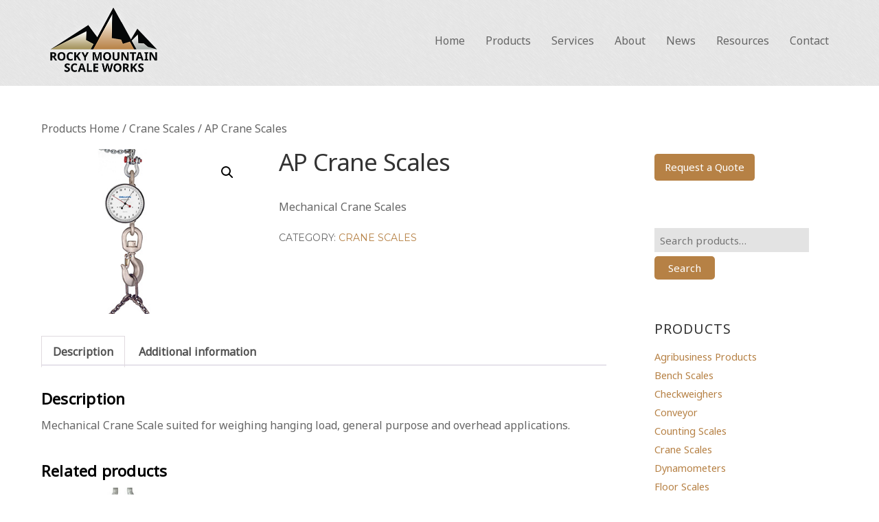

--- FILE ---
content_type: text/html; charset=UTF-8
request_url: https://www.weighbest.com/product/ap-crane-scales/
body_size: 12842
content:
<!DOCTYPE html>
<html lang="en-US">
<head>
<meta charset="UTF-8">

<!-- wp_header -->
<meta name='robots' content='index, follow, max-image-preview:large, max-snippet:-1, max-video-preview:-1' />

	<!-- This site is optimized with the Yoast SEO plugin v26.7 - https://yoast.com/wordpress/plugins/seo/ -->
	<title>AP Crane Scales &#8211; Rocky Mountain Scale Works</title>
	<link rel="canonical" href="https://www.weighbest.com/product/ap-crane-scales/" />
	<meta property="og:locale" content="en_US" />
	<meta property="og:type" content="article" />
	<meta property="og:title" content="AP Crane Scales &#8211; Rocky Mountain Scale Works" />
	<meta property="og:description" content="Mechanical Crane Scales" />
	<meta property="og:url" content="https://www.weighbest.com/product/ap-crane-scales/" />
	<meta property="og:site_name" content="Rocky Mountain Scale Works" />
	<meta property="article:modified_time" content="2017-04-27T20:14:42+00:00" />
	<meta property="og:image" content="https://www.weighbest.com/wp-content/uploads/products/AP_Crane_Chains.jpg" />
	<meta property="og:image:width" content="300" />
	<meta property="og:image:height" content="300" />
	<meta property="og:image:type" content="image/jpeg" />
	<script type="application/ld+json" class="yoast-schema-graph">{"@context":"https://schema.org","@graph":[{"@type":"WebPage","@id":"https://www.weighbest.com/product/ap-crane-scales/","url":"https://www.weighbest.com/product/ap-crane-scales/","name":"AP Crane Scales &#8211; Rocky Mountain Scale Works","isPartOf":{"@id":"https://www.weighbest.com/#website"},"primaryImageOfPage":{"@id":"https://www.weighbest.com/product/ap-crane-scales/#primaryimage"},"image":{"@id":"https://www.weighbest.com/product/ap-crane-scales/#primaryimage"},"thumbnailUrl":"https://www.weighbest.com/wp-content/uploads/products/AP_Crane_Chains.jpg","datePublished":"2014-12-02T20:35:59+00:00","dateModified":"2017-04-27T20:14:42+00:00","breadcrumb":{"@id":"https://www.weighbest.com/product/ap-crane-scales/#breadcrumb"},"inLanguage":"en-US","potentialAction":[{"@type":"ReadAction","target":["https://www.weighbest.com/product/ap-crane-scales/"]}]},{"@type":"ImageObject","inLanguage":"en-US","@id":"https://www.weighbest.com/product/ap-crane-scales/#primaryimage","url":"https://www.weighbest.com/wp-content/uploads/products/AP_Crane_Chains.jpg","contentUrl":"https://www.weighbest.com/wp-content/uploads/products/AP_Crane_Chains.jpg","width":300,"height":300},{"@type":"BreadcrumbList","@id":"https://www.weighbest.com/product/ap-crane-scales/#breadcrumb","itemListElement":[{"@type":"ListItem","position":1,"name":"Home","item":"https://www.weighbest.com/"},{"@type":"ListItem","position":2,"name":"Products","item":"https://www.weighbest.com/products/"},{"@type":"ListItem","position":3,"name":"AP Crane Scales"}]},{"@type":"WebSite","@id":"https://www.weighbest.com/#website","url":"https://www.weighbest.com/","name":"Rocky Mountain Scale Works","description":"Weighing Products and Systems","publisher":{"@id":"https://www.weighbest.com/#organization"},"potentialAction":[{"@type":"SearchAction","target":{"@type":"EntryPoint","urlTemplate":"https://www.weighbest.com/?s={search_term_string}"},"query-input":{"@type":"PropertyValueSpecification","valueRequired":true,"valueName":"search_term_string"}}],"inLanguage":"en-US"},{"@type":"Organization","@id":"https://www.weighbest.com/#organization","name":"Rocky Mountain Scale Works","url":"https://www.weighbest.com/","logo":{"@type":"ImageObject","inLanguage":"en-US","@id":"https://www.weighbest.com/#/schema/logo/image/","url":"https://www.weighbest.com/wp-content/uploads/2014/11/rocky-mtn-scale-works-logo.png","contentUrl":"https://www.weighbest.com/wp-content/uploads/2014/11/rocky-mtn-scale-works-logo.png","width":363,"height":236,"caption":"Rocky Mountain Scale Works"},"image":{"@id":"https://www.weighbest.com/#/schema/logo/image/"}}]}</script>
	<!-- / Yoast SEO plugin. -->


<link rel='dns-prefetch' href='//fonts.googleapis.com' />
<link rel="alternate" type="application/rss+xml" title="Rocky Mountain Scale Works &raquo; Feed" href="https://www.weighbest.com/feed/" />
<link rel="alternate" type="application/rss+xml" title="Rocky Mountain Scale Works &raquo; Comments Feed" href="https://www.weighbest.com/comments/feed/" />
<link rel="alternate" title="oEmbed (JSON)" type="application/json+oembed" href="https://www.weighbest.com/wp-json/oembed/1.0/embed?url=https%3A%2F%2Fwww.weighbest.com%2Fproduct%2Fap-crane-scales%2F" />
<link rel="alternate" title="oEmbed (XML)" type="text/xml+oembed" href="https://www.weighbest.com/wp-json/oembed/1.0/embed?url=https%3A%2F%2Fwww.weighbest.com%2Fproduct%2Fap-crane-scales%2F&#038;format=xml" />
<style id='wp-img-auto-sizes-contain-inline-css' type='text/css'>
img:is([sizes=auto i],[sizes^="auto," i]){contain-intrinsic-size:3000px 1500px}
/*# sourceURL=wp-img-auto-sizes-contain-inline-css */
</style>
<link rel='stylesheet' id='themify-common-css' href='https://www.weighbest.com/wp-content/themes/themify-corporate/themify/css/themify.common.css?ver=e3c168f0410deaa38aaca9c484ec0ec4' type='text/css' media='all' />
<meta name="themify-framework-css" content="themify-framework-css" id="themify-framework-css">
<meta name="builder-styles-css" content="" id="builder-styles-css">
<style id='wp-emoji-styles-inline-css' type='text/css'>

	img.wp-smiley, img.emoji {
		display: inline !important;
		border: none !important;
		box-shadow: none !important;
		height: 1em !important;
		width: 1em !important;
		margin: 0 0.07em !important;
		vertical-align: -0.1em !important;
		background: none !important;
		padding: 0 !important;
	}
/*# sourceURL=wp-emoji-styles-inline-css */
</style>
<style id='wp-block-library-inline-css' type='text/css'>
:root{--wp-block-synced-color:#7a00df;--wp-block-synced-color--rgb:122,0,223;--wp-bound-block-color:var(--wp-block-synced-color);--wp-editor-canvas-background:#ddd;--wp-admin-theme-color:#007cba;--wp-admin-theme-color--rgb:0,124,186;--wp-admin-theme-color-darker-10:#006ba1;--wp-admin-theme-color-darker-10--rgb:0,107,160.5;--wp-admin-theme-color-darker-20:#005a87;--wp-admin-theme-color-darker-20--rgb:0,90,135;--wp-admin-border-width-focus:2px}@media (min-resolution:192dpi){:root{--wp-admin-border-width-focus:1.5px}}.wp-element-button{cursor:pointer}:root .has-very-light-gray-background-color{background-color:#eee}:root .has-very-dark-gray-background-color{background-color:#313131}:root .has-very-light-gray-color{color:#eee}:root .has-very-dark-gray-color{color:#313131}:root .has-vivid-green-cyan-to-vivid-cyan-blue-gradient-background{background:linear-gradient(135deg,#00d084,#0693e3)}:root .has-purple-crush-gradient-background{background:linear-gradient(135deg,#34e2e4,#4721fb 50%,#ab1dfe)}:root .has-hazy-dawn-gradient-background{background:linear-gradient(135deg,#faaca8,#dad0ec)}:root .has-subdued-olive-gradient-background{background:linear-gradient(135deg,#fafae1,#67a671)}:root .has-atomic-cream-gradient-background{background:linear-gradient(135deg,#fdd79a,#004a59)}:root .has-nightshade-gradient-background{background:linear-gradient(135deg,#330968,#31cdcf)}:root .has-midnight-gradient-background{background:linear-gradient(135deg,#020381,#2874fc)}:root{--wp--preset--font-size--normal:16px;--wp--preset--font-size--huge:42px}.has-regular-font-size{font-size:1em}.has-larger-font-size{font-size:2.625em}.has-normal-font-size{font-size:var(--wp--preset--font-size--normal)}.has-huge-font-size{font-size:var(--wp--preset--font-size--huge)}.has-text-align-center{text-align:center}.has-text-align-left{text-align:left}.has-text-align-right{text-align:right}.has-fit-text{white-space:nowrap!important}#end-resizable-editor-section{display:none}.aligncenter{clear:both}.items-justified-left{justify-content:flex-start}.items-justified-center{justify-content:center}.items-justified-right{justify-content:flex-end}.items-justified-space-between{justify-content:space-between}.screen-reader-text{border:0;clip-path:inset(50%);height:1px;margin:-1px;overflow:hidden;padding:0;position:absolute;width:1px;word-wrap:normal!important}.screen-reader-text:focus{background-color:#ddd;clip-path:none;color:#444;display:block;font-size:1em;height:auto;left:5px;line-height:normal;padding:15px 23px 14px;text-decoration:none;top:5px;width:auto;z-index:100000}html :where(.has-border-color){border-style:solid}html :where([style*=border-top-color]){border-top-style:solid}html :where([style*=border-right-color]){border-right-style:solid}html :where([style*=border-bottom-color]){border-bottom-style:solid}html :where([style*=border-left-color]){border-left-style:solid}html :where([style*=border-width]){border-style:solid}html :where([style*=border-top-width]){border-top-style:solid}html :where([style*=border-right-width]){border-right-style:solid}html :where([style*=border-bottom-width]){border-bottom-style:solid}html :where([style*=border-left-width]){border-left-style:solid}html :where(img[class*=wp-image-]){height:auto;max-width:100%}:where(figure){margin:0 0 1em}html :where(.is-position-sticky){--wp-admin--admin-bar--position-offset:var(--wp-admin--admin-bar--height,0px)}@media screen and (max-width:600px){html :where(.is-position-sticky){--wp-admin--admin-bar--position-offset:0px}}

/*# sourceURL=wp-block-library-inline-css */
</style><link rel='stylesheet' id='wc-blocks-style-css' href='https://www.weighbest.com/wp-content/plugins/woocommerce/assets/client/blocks/wc-blocks.css?ver=wc-10.4.3' type='text/css' media='all' />
<style id='global-styles-inline-css' type='text/css'>
:root{--wp--preset--aspect-ratio--square: 1;--wp--preset--aspect-ratio--4-3: 4/3;--wp--preset--aspect-ratio--3-4: 3/4;--wp--preset--aspect-ratio--3-2: 3/2;--wp--preset--aspect-ratio--2-3: 2/3;--wp--preset--aspect-ratio--16-9: 16/9;--wp--preset--aspect-ratio--9-16: 9/16;--wp--preset--color--black: #000000;--wp--preset--color--cyan-bluish-gray: #abb8c3;--wp--preset--color--white: #ffffff;--wp--preset--color--pale-pink: #f78da7;--wp--preset--color--vivid-red: #cf2e2e;--wp--preset--color--luminous-vivid-orange: #ff6900;--wp--preset--color--luminous-vivid-amber: #fcb900;--wp--preset--color--light-green-cyan: #7bdcb5;--wp--preset--color--vivid-green-cyan: #00d084;--wp--preset--color--pale-cyan-blue: #8ed1fc;--wp--preset--color--vivid-cyan-blue: #0693e3;--wp--preset--color--vivid-purple: #9b51e0;--wp--preset--gradient--vivid-cyan-blue-to-vivid-purple: linear-gradient(135deg,rgb(6,147,227) 0%,rgb(155,81,224) 100%);--wp--preset--gradient--light-green-cyan-to-vivid-green-cyan: linear-gradient(135deg,rgb(122,220,180) 0%,rgb(0,208,130) 100%);--wp--preset--gradient--luminous-vivid-amber-to-luminous-vivid-orange: linear-gradient(135deg,rgb(252,185,0) 0%,rgb(255,105,0) 100%);--wp--preset--gradient--luminous-vivid-orange-to-vivid-red: linear-gradient(135deg,rgb(255,105,0) 0%,rgb(207,46,46) 100%);--wp--preset--gradient--very-light-gray-to-cyan-bluish-gray: linear-gradient(135deg,rgb(238,238,238) 0%,rgb(169,184,195) 100%);--wp--preset--gradient--cool-to-warm-spectrum: linear-gradient(135deg,rgb(74,234,220) 0%,rgb(151,120,209) 20%,rgb(207,42,186) 40%,rgb(238,44,130) 60%,rgb(251,105,98) 80%,rgb(254,248,76) 100%);--wp--preset--gradient--blush-light-purple: linear-gradient(135deg,rgb(255,206,236) 0%,rgb(152,150,240) 100%);--wp--preset--gradient--blush-bordeaux: linear-gradient(135deg,rgb(254,205,165) 0%,rgb(254,45,45) 50%,rgb(107,0,62) 100%);--wp--preset--gradient--luminous-dusk: linear-gradient(135deg,rgb(255,203,112) 0%,rgb(199,81,192) 50%,rgb(65,88,208) 100%);--wp--preset--gradient--pale-ocean: linear-gradient(135deg,rgb(255,245,203) 0%,rgb(182,227,212) 50%,rgb(51,167,181) 100%);--wp--preset--gradient--electric-grass: linear-gradient(135deg,rgb(202,248,128) 0%,rgb(113,206,126) 100%);--wp--preset--gradient--midnight: linear-gradient(135deg,rgb(2,3,129) 0%,rgb(40,116,252) 100%);--wp--preset--font-size--small: 13px;--wp--preset--font-size--medium: 20px;--wp--preset--font-size--large: 36px;--wp--preset--font-size--x-large: 42px;--wp--preset--spacing--20: 0.44rem;--wp--preset--spacing--30: 0.67rem;--wp--preset--spacing--40: 1rem;--wp--preset--spacing--50: 1.5rem;--wp--preset--spacing--60: 2.25rem;--wp--preset--spacing--70: 3.38rem;--wp--preset--spacing--80: 5.06rem;--wp--preset--shadow--natural: 6px 6px 9px rgba(0, 0, 0, 0.2);--wp--preset--shadow--deep: 12px 12px 50px rgba(0, 0, 0, 0.4);--wp--preset--shadow--sharp: 6px 6px 0px rgba(0, 0, 0, 0.2);--wp--preset--shadow--outlined: 6px 6px 0px -3px rgb(255, 255, 255), 6px 6px rgb(0, 0, 0);--wp--preset--shadow--crisp: 6px 6px 0px rgb(0, 0, 0);}:where(.is-layout-flex){gap: 0.5em;}:where(.is-layout-grid){gap: 0.5em;}body .is-layout-flex{display: flex;}.is-layout-flex{flex-wrap: wrap;align-items: center;}.is-layout-flex > :is(*, div){margin: 0;}body .is-layout-grid{display: grid;}.is-layout-grid > :is(*, div){margin: 0;}:where(.wp-block-columns.is-layout-flex){gap: 2em;}:where(.wp-block-columns.is-layout-grid){gap: 2em;}:where(.wp-block-post-template.is-layout-flex){gap: 1.25em;}:where(.wp-block-post-template.is-layout-grid){gap: 1.25em;}.has-black-color{color: var(--wp--preset--color--black) !important;}.has-cyan-bluish-gray-color{color: var(--wp--preset--color--cyan-bluish-gray) !important;}.has-white-color{color: var(--wp--preset--color--white) !important;}.has-pale-pink-color{color: var(--wp--preset--color--pale-pink) !important;}.has-vivid-red-color{color: var(--wp--preset--color--vivid-red) !important;}.has-luminous-vivid-orange-color{color: var(--wp--preset--color--luminous-vivid-orange) !important;}.has-luminous-vivid-amber-color{color: var(--wp--preset--color--luminous-vivid-amber) !important;}.has-light-green-cyan-color{color: var(--wp--preset--color--light-green-cyan) !important;}.has-vivid-green-cyan-color{color: var(--wp--preset--color--vivid-green-cyan) !important;}.has-pale-cyan-blue-color{color: var(--wp--preset--color--pale-cyan-blue) !important;}.has-vivid-cyan-blue-color{color: var(--wp--preset--color--vivid-cyan-blue) !important;}.has-vivid-purple-color{color: var(--wp--preset--color--vivid-purple) !important;}.has-black-background-color{background-color: var(--wp--preset--color--black) !important;}.has-cyan-bluish-gray-background-color{background-color: var(--wp--preset--color--cyan-bluish-gray) !important;}.has-white-background-color{background-color: var(--wp--preset--color--white) !important;}.has-pale-pink-background-color{background-color: var(--wp--preset--color--pale-pink) !important;}.has-vivid-red-background-color{background-color: var(--wp--preset--color--vivid-red) !important;}.has-luminous-vivid-orange-background-color{background-color: var(--wp--preset--color--luminous-vivid-orange) !important;}.has-luminous-vivid-amber-background-color{background-color: var(--wp--preset--color--luminous-vivid-amber) !important;}.has-light-green-cyan-background-color{background-color: var(--wp--preset--color--light-green-cyan) !important;}.has-vivid-green-cyan-background-color{background-color: var(--wp--preset--color--vivid-green-cyan) !important;}.has-pale-cyan-blue-background-color{background-color: var(--wp--preset--color--pale-cyan-blue) !important;}.has-vivid-cyan-blue-background-color{background-color: var(--wp--preset--color--vivid-cyan-blue) !important;}.has-vivid-purple-background-color{background-color: var(--wp--preset--color--vivid-purple) !important;}.has-black-border-color{border-color: var(--wp--preset--color--black) !important;}.has-cyan-bluish-gray-border-color{border-color: var(--wp--preset--color--cyan-bluish-gray) !important;}.has-white-border-color{border-color: var(--wp--preset--color--white) !important;}.has-pale-pink-border-color{border-color: var(--wp--preset--color--pale-pink) !important;}.has-vivid-red-border-color{border-color: var(--wp--preset--color--vivid-red) !important;}.has-luminous-vivid-orange-border-color{border-color: var(--wp--preset--color--luminous-vivid-orange) !important;}.has-luminous-vivid-amber-border-color{border-color: var(--wp--preset--color--luminous-vivid-amber) !important;}.has-light-green-cyan-border-color{border-color: var(--wp--preset--color--light-green-cyan) !important;}.has-vivid-green-cyan-border-color{border-color: var(--wp--preset--color--vivid-green-cyan) !important;}.has-pale-cyan-blue-border-color{border-color: var(--wp--preset--color--pale-cyan-blue) !important;}.has-vivid-cyan-blue-border-color{border-color: var(--wp--preset--color--vivid-cyan-blue) !important;}.has-vivid-purple-border-color{border-color: var(--wp--preset--color--vivid-purple) !important;}.has-vivid-cyan-blue-to-vivid-purple-gradient-background{background: var(--wp--preset--gradient--vivid-cyan-blue-to-vivid-purple) !important;}.has-light-green-cyan-to-vivid-green-cyan-gradient-background{background: var(--wp--preset--gradient--light-green-cyan-to-vivid-green-cyan) !important;}.has-luminous-vivid-amber-to-luminous-vivid-orange-gradient-background{background: var(--wp--preset--gradient--luminous-vivid-amber-to-luminous-vivid-orange) !important;}.has-luminous-vivid-orange-to-vivid-red-gradient-background{background: var(--wp--preset--gradient--luminous-vivid-orange-to-vivid-red) !important;}.has-very-light-gray-to-cyan-bluish-gray-gradient-background{background: var(--wp--preset--gradient--very-light-gray-to-cyan-bluish-gray) !important;}.has-cool-to-warm-spectrum-gradient-background{background: var(--wp--preset--gradient--cool-to-warm-spectrum) !important;}.has-blush-light-purple-gradient-background{background: var(--wp--preset--gradient--blush-light-purple) !important;}.has-blush-bordeaux-gradient-background{background: var(--wp--preset--gradient--blush-bordeaux) !important;}.has-luminous-dusk-gradient-background{background: var(--wp--preset--gradient--luminous-dusk) !important;}.has-pale-ocean-gradient-background{background: var(--wp--preset--gradient--pale-ocean) !important;}.has-electric-grass-gradient-background{background: var(--wp--preset--gradient--electric-grass) !important;}.has-midnight-gradient-background{background: var(--wp--preset--gradient--midnight) !important;}.has-small-font-size{font-size: var(--wp--preset--font-size--small) !important;}.has-medium-font-size{font-size: var(--wp--preset--font-size--medium) !important;}.has-large-font-size{font-size: var(--wp--preset--font-size--large) !important;}.has-x-large-font-size{font-size: var(--wp--preset--font-size--x-large) !important;}
/*# sourceURL=global-styles-inline-css */
</style>

<style id='classic-theme-styles-inline-css' type='text/css'>
/*! This file is auto-generated */
.wp-block-button__link{color:#fff;background-color:#32373c;border-radius:9999px;box-shadow:none;text-decoration:none;padding:calc(.667em + 2px) calc(1.333em + 2px);font-size:1.125em}.wp-block-file__button{background:#32373c;color:#fff;text-decoration:none}
/*# sourceURL=/wp-includes/css/classic-themes.min.css */
</style>
<link rel='stylesheet' id='contact-form-7-css' href='https://www.weighbest.com/wp-content/plugins/contact-form-7/includes/css/styles.css?ver=6.1.4' type='text/css' media='all' />
<link rel='stylesheet' id='photoswipe-css' href='https://www.weighbest.com/wp-content/plugins/woocommerce/assets/css/photoswipe/photoswipe.min.css?ver=10.4.3' type='text/css' media='all' />
<link rel='stylesheet' id='photoswipe-default-skin-css' href='https://www.weighbest.com/wp-content/plugins/woocommerce/assets/css/photoswipe/default-skin/default-skin.min.css?ver=10.4.3' type='text/css' media='all' />
<link rel='stylesheet' id='woocommerce-layout-css' href='https://www.weighbest.com/wp-content/plugins/woocommerce/assets/css/woocommerce-layout.css?ver=10.4.3' type='text/css' media='all' />
<link rel='stylesheet' id='woocommerce-smallscreen-css' href='https://www.weighbest.com/wp-content/plugins/woocommerce/assets/css/woocommerce-smallscreen.css?ver=10.4.3' type='text/css' media='only screen and (max-width: 768px)' />
<link rel='stylesheet' id='woocommerce-general-css' href='https://www.weighbest.com/wp-content/plugins/woocommerce/assets/css/woocommerce.css?ver=10.4.3' type='text/css' media='all' />
<style id='woocommerce-inline-inline-css' type='text/css'>
.woocommerce form .form-row .required { visibility: visible; }
/*# sourceURL=woocommerce-inline-inline-css */
</style>
<link rel='stylesheet' id='theme-style-css' href='https://www.weighbest.com/wp-content/themes/themify-corporate/style.css?ver=1.6.9' type='text/css' media='all' />
<link rel='stylesheet' id='themify-media-queries-css' href='https://www.weighbest.com/wp-content/themes/themify-corporate/media-queries.css?ver=1.6.9' type='text/css' media='all' />
<link rel='stylesheet' id='themify-customize-css' href='https://www.weighbest.com/wp-content/uploads/themify-customizer.css?ver=22.02.07.16.53.59' type='text/css' media='all' />
<link rel='stylesheet' id='themify-google-fonts-css' href='https://fonts.googleapis.com/css?family=Montserrat%3A400%2C700%7COpen+Sans%3A400%2C300%2C600%2C700%7CCopse%7CNoto+Sans%7CNoto+Sans%7CNoto+Sans%7CNoto+Sans%7CNoto+Sans%7CNoto+Sans%7CNoto+Sans%7CNoto+Sans%7CNoto+Sans%7CNoto+Sans%7CNoto+Sans%7CNoto+Sans%7CNoto+Sans%7CNoto+Sans%7CNoto+Sans%7CNoto+Sans%7CNoto+Sans%7CNoto+Sans%7CNoto+Sans%7CNoto+Sans%7CNoto+Sans%7CNoto+Sans%7CNoto+Sans%7CNoto+Sans%7CNoto+Sans%7CNoto+Sans%7CNoto+Sans%7CNoto+Sans%7CNoto+Sans%7CNoto+Sans&#038;subset=latin&#038;ver=e3c168f0410deaa38aaca9c484ec0ec4' type='text/css' media='all' />
<script type="text/javascript" src="https://www.weighbest.com/wp-includes/js/jquery/jquery.min.js?ver=3.7.1" id="jquery-core-js"></script>
<script type="text/javascript" src="https://www.weighbest.com/wp-includes/js/jquery/jquery-migrate.min.js?ver=3.4.1" id="jquery-migrate-js"></script>
<script type="text/javascript" src="https://www.weighbest.com/wp-content/plugins/woocommerce/assets/js/jquery-blockui/jquery.blockUI.min.js?ver=2.7.0-wc.10.4.3" id="wc-jquery-blockui-js" defer="defer" data-wp-strategy="defer"></script>
<script type="text/javascript" id="wc-add-to-cart-js-extra">
/* <![CDATA[ */
var wc_add_to_cart_params = {"ajax_url":"/wp-admin/admin-ajax.php","wc_ajax_url":"/?wc-ajax=%%endpoint%%","i18n_view_cart":"View cart","cart_url":"https://www.weighbest.com","is_cart":"","cart_redirect_after_add":"no"};
//# sourceURL=wc-add-to-cart-js-extra
/* ]]> */
</script>
<script type="text/javascript" src="https://www.weighbest.com/wp-content/plugins/woocommerce/assets/js/frontend/add-to-cart.min.js?ver=10.4.3" id="wc-add-to-cart-js" defer="defer" data-wp-strategy="defer"></script>
<script type="text/javascript" src="https://www.weighbest.com/wp-content/plugins/woocommerce/assets/js/zoom/jquery.zoom.min.js?ver=1.7.21-wc.10.4.3" id="wc-zoom-js" defer="defer" data-wp-strategy="defer"></script>
<script type="text/javascript" src="https://www.weighbest.com/wp-content/plugins/woocommerce/assets/js/flexslider/jquery.flexslider.min.js?ver=2.7.2-wc.10.4.3" id="wc-flexslider-js" defer="defer" data-wp-strategy="defer"></script>
<script type="text/javascript" src="https://www.weighbest.com/wp-content/plugins/woocommerce/assets/js/photoswipe/photoswipe.min.js?ver=4.1.1-wc.10.4.3" id="wc-photoswipe-js" defer="defer" data-wp-strategy="defer"></script>
<script type="text/javascript" src="https://www.weighbest.com/wp-content/plugins/woocommerce/assets/js/photoswipe/photoswipe-ui-default.min.js?ver=4.1.1-wc.10.4.3" id="wc-photoswipe-ui-default-js" defer="defer" data-wp-strategy="defer"></script>
<script type="text/javascript" id="wc-single-product-js-extra">
/* <![CDATA[ */
var wc_single_product_params = {"i18n_required_rating_text":"Please select a rating","i18n_rating_options":["1 of 5 stars","2 of 5 stars","3 of 5 stars","4 of 5 stars","5 of 5 stars"],"i18n_product_gallery_trigger_text":"View full-screen image gallery","review_rating_required":"yes","flexslider":{"rtl":false,"animation":"slide","smoothHeight":true,"directionNav":false,"controlNav":"thumbnails","slideshow":false,"animationSpeed":500,"animationLoop":false,"allowOneSlide":false},"zoom_enabled":"1","zoom_options":[],"photoswipe_enabled":"1","photoswipe_options":{"shareEl":false,"closeOnScroll":false,"history":false,"hideAnimationDuration":0,"showAnimationDuration":0},"flexslider_enabled":"1"};
//# sourceURL=wc-single-product-js-extra
/* ]]> */
</script>
<script type="text/javascript" src="https://www.weighbest.com/wp-content/plugins/woocommerce/assets/js/frontend/single-product.min.js?ver=10.4.3" id="wc-single-product-js" defer="defer" data-wp-strategy="defer"></script>
<script type="text/javascript" src="https://www.weighbest.com/wp-content/plugins/woocommerce/assets/js/js-cookie/js.cookie.min.js?ver=2.1.4-wc.10.4.3" id="wc-js-cookie-js" defer="defer" data-wp-strategy="defer"></script>
<script type="text/javascript" id="woocommerce-js-extra">
/* <![CDATA[ */
var woocommerce_params = {"ajax_url":"/wp-admin/admin-ajax.php","wc_ajax_url":"/?wc-ajax=%%endpoint%%","i18n_password_show":"Show password","i18n_password_hide":"Hide password"};
//# sourceURL=woocommerce-js-extra
/* ]]> */
</script>
<script type="text/javascript" src="https://www.weighbest.com/wp-content/plugins/woocommerce/assets/js/frontend/woocommerce.min.js?ver=10.4.3" id="woocommerce-js" defer="defer" data-wp-strategy="defer"></script>
<link rel="https://api.w.org/" href="https://www.weighbest.com/wp-json/" /><link rel="alternate" title="JSON" type="application/json" href="https://www.weighbest.com/wp-json/wp/v2/product/3391" /><link rel="EditURI" type="application/rsd+xml" title="RSD" href="https://www.weighbest.com/xmlrpc.php?rsd" />

<link rel='shortlink' href='https://www.weighbest.com/?p=3391' />




	<script type="text/javascript">
		var tf_mobile_menu_trigger_point = 1200;
	</script>
<meta name="viewport" content="width=device-width, initial-scale=1">
	<noscript><style>.woocommerce-product-gallery{ opacity: 1 !important; }</style></noscript>
	
</head>

<body class="wp-singular product-template-default single single-product postid-3391 wp-theme-themify-corporate theme-themify-corporate woocommerce woocommerce-page woocommerce-no-js themify-fw-3-5-8 themify-corporate-1-6-9 skin-default webkit not-ie default_width sidebar1 no-home no-touch has-fixed-header fixed-header builder-parallax-scrolling-active">
<script type="text/javascript">
	function themifyMobileMenuTrigger(e) {
		if( document.body.clientWidth > 0 && document.body.clientWidth <= tf_mobile_menu_trigger_point ) {
			document.body.classList.add( 'mobile_menu_active' );
		} else {
			document.body.classList.remove( 'mobile_menu_active' );
		}
	}
	themifyMobileMenuTrigger();
	document.addEventListener( 'DOMContentLoaded', function () {
		jQuery( window ).on('tfsmartresize.tf_mobile_menu', themifyMobileMenuTrigger );
	}, false );
</script>
<div id="pagewrap" class="hfeed site">

	<div id="headerwrap">

		
		<header id="header" class="pagewidth clearfix" itemscope="itemscope" itemtype="https://schema.org/WPHeader">

        	
			<div class="logo-wrap">
				<div id="site-logo"><a href="https://www.weighbest.com" title="Rocky Mountain Scale Works"><img src="https://www.weighbest.com/wp-content/uploads/2014/11/rocky-mtn-scale-works-logo.png" alt="Rocky Mountain Scale Works" title="Rocky Mountain Scale Works" /></a></div>														<div id="site-description" class="site-description"><span>Weighing Products and Systems</span></div>
							</div>

			<a id="menu-icon" href="#mobile-menu"><span class="menu-icon-inner"></span></a>
			<div id="mobile-menu" class="sidemenu sidemenu-off">

					<div class="social-widget">
						
											</div>
					<!-- /.social-widget -->

					<div id="searchform-wrap">
											</div>
					<!-- /searchform-wrap -->

					<nav id="main-nav-wrap" itemscope="itemscope" itemtype="https://schema.org/SiteNavigationElement">
						<ul id="main-nav" class="main-nav clearfix menu-name-rmsw-main-nav"><li id="menu-item-2913" class="menu-item menu-item-type-post_type menu-item-object-page menu-item-home menu-item-2913"><a href="https://www.weighbest.com/">Home</a></li>
<li id="menu-item-2841" class="menu-item menu-item-type-post_type menu-item-object-page current_page_parent menu-item-2841"><a href="https://www.weighbest.com/products/">Products</a></li>
<li id="menu-item-2842" class="menu-item menu-item-type-post_type menu-item-object-page menu-item-2842"><a href="https://www.weighbest.com/services/">Services</a></li>
<li id="menu-item-2843" class="menu-item menu-item-type-post_type menu-item-object-page menu-item-2843"><a href="https://www.weighbest.com/about/">About</a></li>
<li id="menu-item-2845" class="menu-item menu-item-type-post_type menu-item-object-page menu-item-2845"><a href="https://www.weighbest.com/news/">News</a></li>
<li id="menu-item-2884" class="menu-item menu-item-type-post_type menu-item-object-page menu-item-has-children menu-item-2884"><a href="https://www.weighbest.com/resources/">Resources</a>
<ul class="sub-menu">
	<li id="menu-item-2848" class="menu-item menu-item-type-post_type menu-item-object-page menu-item-2848"><a href="https://www.weighbest.com/resources/weights-measures/">Weights &amp; Measures</a></li>
	<li id="menu-item-2846" class="menu-item menu-item-type-post_type menu-item-object-page menu-item-2846"><a href="https://www.weighbest.com/resources/unit-conversions/">Unit Conversions</a></li>
</ul>
</li>
<li id="menu-item-2849" class="menu-item menu-item-type-post_type menu-item-object-page menu-item-2849"><a href="https://www.weighbest.com/contact/">Contact</a></li>
</ul>						<!-- /#main-nav -->
					</nav>

					<a id="menu-icon-close" href="#"></a>

			</div>
			<!-- /#mobile-menu -->

			
		</header>
		<!-- /#header -->

        
	</div>
	<!-- /#headerwrap -->

	<div id="body" class="clearfix">

		
	                    <!-- layout -->
                    <div id="layout" class="pagewidth clearfix">

                            
                            <!-- content -->
                            <div id="content" class="list-post">

                                    <nav class="woocommerce-breadcrumb" aria-label="Breadcrumb"><a href="https://www.weighbest.com/products/">Products Home</a>&nbsp;&#47;&nbsp;<a href="https://www.weighbest.com/product-category/crane-scales/">Crane Scales</a>&nbsp;&#47;&nbsp;AP Crane Scales</nav>
					
			<div class="woocommerce-notices-wrapper"></div><div id="product-3391" class="has-post-title no-post-date no-post-category has-post-tag no-post-comment no-post-author product type-product post-3391 status-publish first instock product_cat-crane-scales has-post-thumbnail shipping-taxable product-type-simple">

	<div class="woocommerce-product-gallery woocommerce-product-gallery--with-images woocommerce-product-gallery--columns-4 images" data-columns="4" style="opacity: 0; transition: opacity .25s ease-in-out;">
	<div class="woocommerce-product-gallery__wrapper">
		<div data-thumb="https://www.weighbest.com/wp-content/uploads/products/AP_Crane_Chains-100x100.jpg" data-thumb-alt="AP Crane Scales" data-thumb-srcset="https://www.weighbest.com/wp-content/uploads/products/AP_Crane_Chains-100x100.jpg 100w, https://www.weighbest.com/wp-content/uploads/products/AP_Crane_Chains.jpg 300w, https://www.weighbest.com/wp-content/uploads/products/AP_Crane_Chains-150x150.jpg 150w, https://www.weighbest.com/wp-content/uploads/products/AP_Crane_Chains-221x221.jpg 221w"  data-thumb-sizes="(max-width: 100px) 100vw, 100px" class="woocommerce-product-gallery__image"><a href="https://www.weighbest.com/wp-content/uploads/products/AP_Crane_Chains.jpg"><img width="300" height="300" src="https://www.weighbest.com/wp-content/uploads/products/AP_Crane_Chains-300x300.jpg" class="wp-post-image" alt="AP Crane Scales" data-caption="" data-src="https://www.weighbest.com/wp-content/uploads/products/AP_Crane_Chains.jpg" data-large_image="https://www.weighbest.com/wp-content/uploads/products/AP_Crane_Chains.jpg" data-large_image_width="300" data-large_image_height="300" decoding="async" fetchpriority="high" srcset="https://www.weighbest.com/wp-content/uploads/products/AP_Crane_Chains.jpg 300w, https://www.weighbest.com/wp-content/uploads/products/AP_Crane_Chains-100x100.jpg 100w, https://www.weighbest.com/wp-content/uploads/products/AP_Crane_Chains-150x150.jpg 150w, https://www.weighbest.com/wp-content/uploads/products/AP_Crane_Chains-221x221.jpg 221w" sizes="(max-width: 300px) 100vw, 300px" /></a></div>	</div>
</div>

	<div class="summary entry-summary">
		<h1 class="product_title entry-title">AP Crane Scales</h1><p class="price"></p>
<div class="woocommerce-product-details__short-description">
	<p>Mechanical Crane Scales</p>
</div>
<div class="product_meta">

	
	
	<span class="posted_in">Category: <a href="https://www.weighbest.com/product-category/crane-scales/" rel="tag">Crane Scales</a></span>
	
	
</div>
	</div>

	
	<div class="woocommerce-tabs wc-tabs-wrapper">
		<ul class="tabs wc-tabs" role="tablist">
							<li role="presentation" class="description_tab" id="tab-title-description">
					<a href="#tab-description" role="tab" aria-controls="tab-description">
						Description					</a>
				</li>
							<li role="presentation" class="additional_information_tab" id="tab-title-additional_information">
					<a href="#tab-additional_information" role="tab" aria-controls="tab-additional_information">
						Additional information					</a>
				</li>
					</ul>
					<div class="woocommerce-Tabs-panel woocommerce-Tabs-panel--description panel entry-content wc-tab" id="tab-description" role="tabpanel" aria-labelledby="tab-title-description">
				
	<h2>Description</h2>

<p>Mechanical Crane Scale suited for weighing hanging load, general purpose and overhead applications.</p>
			</div>
					<div class="woocommerce-Tabs-panel woocommerce-Tabs-panel--additional_information panel entry-content wc-tab" id="tab-additional_information" role="tabpanel" aria-labelledby="tab-title-additional_information">
				
	<h2>Additional information</h2>

<table class="woocommerce-product-attributes shop_attributes" aria-label="Product Details">
			<tr class="woocommerce-product-attributes-item woocommerce-product-attributes-item--attribute_manufacturer">
			<th class="woocommerce-product-attributes-item__label" scope="row">Manufacturer</th>
			<td class="woocommerce-product-attributes-item__value"><p>Dillon</p>
</td>
		</tr>
			<tr class="woocommerce-product-attributes-item woocommerce-product-attributes-item--attribute_brochure">
			<th class="woocommerce-product-attributes-item__label" scope="row">Brochure</th>
			<td class="woocommerce-product-attributes-item__value"><p><a href="https://www.dillon-force.com/literature/APCrane_L_08963-0016.pdf" rel="nofollow">https://www.dillon-force.com/literature/APCrane_L_08963-0016.pdf</a></p>
</td>
		</tr>
	</table>
			</div>
		
			</div>

<div id="themify_builder_content-3391" data-postid="3391" class="themify_builder_content themify_builder_content-3391 themify_builder">

    </div>
<!-- /themify_builder_content -->
	<section class="related products">

					<h2>Related products</h2>
				<ul class="products columns-4">

			
					<li class="post-3393 product type-product status-publish has-post-thumbnail product_cat-crane-scales has-post-title no-post-date no-post-category has-post-tag no-post-comment no-post-author  first instock shipping-taxable product-type-simple">
	<img width="300" height="300" src="https://www.weighbest.com/wp-content/uploads/2014/12/EDjunior_Basic_Swivel_Hook-300x300.jpg" class="attachment-woocommerce_thumbnail size-woocommerce_thumbnail" alt="EDjunior Crane Scales" decoding="async" loading="lazy" srcset="https://www.weighbest.com/wp-content/uploads/2014/12/EDjunior_Basic_Swivel_Hook.jpg 300w, https://www.weighbest.com/wp-content/uploads/2014/12/EDjunior_Basic_Swivel_Hook-100x100.jpg 100w, https://www.weighbest.com/wp-content/uploads/2014/12/EDjunior_Basic_Swivel_Hook-150x150.jpg 150w, https://www.weighbest.com/wp-content/uploads/2014/12/EDjunior_Basic_Swivel_Hook-221x221.jpg 221w" sizes="auto, (max-width: 300px) 100vw, 300px" /><h2 class="woocommerce-loop-product__title">EDjunior Crane Scales</h2>	
	<!-- JESSE ADD  -->
	
	<div class="short-description">
		<p>Electronic Crane Scales</p>
	</div>

	<div class="description">
		<p>Behinds its simple design and easy operation, you will find the quality and performance not found elsewhere.</p>
	</div>
	
	<div class="meta">
						<table class="shop_attributes">
													<tr class="">
						<th>Manufacturer</th>
						<td>Dillon</td>
					</tr>
									<tr class="alt">
						<th>Brochure</th>
						<td><a href="https://www.dillon-force.com/literature/EDCrane_097386-0010.pdf">Download</a></td>
					</tr>
							</table>
					</div>
	<div style="clear:left;"></div>

	
</a><a href="https://www.weighbest.com/product/edjunior-crane-scales/" aria-describedby="woocommerce_loop_add_to_cart_link_describedby_3393" data-quantity="1" class="button product_type_simple" data-product_id="3393" data-product_sku="" aria-label="Read more about &ldquo;EDjunior Crane Scales&rdquo;" rel="nofollow" data-success_message="">Read more</a>	<span id="woocommerce_loop_add_to_cart_link_describedby_3393" class="screen-reader-text">
			</span>
</li>

			
					<li class="post-3394 product type-product status-publish has-post-thumbnail product_cat-crane-scales has-post-title no-post-date no-post-category has-post-tag no-post-comment no-post-author  instock shipping-taxable product-type-simple">
	<img width="300" height="300" src="https://www.weighbest.com/wp-content/uploads/products/EDXtrme_Non-swivel_Hook-300x300.jpg" class="attachment-woocommerce_thumbnail size-woocommerce_thumbnail" alt="EDXtreme Crane Scales" decoding="async" loading="lazy" srcset="https://www.weighbest.com/wp-content/uploads/products/EDXtrme_Non-swivel_Hook.jpg 300w, https://www.weighbest.com/wp-content/uploads/products/EDXtrme_Non-swivel_Hook-100x100.jpg 100w, https://www.weighbest.com/wp-content/uploads/products/EDXtrme_Non-swivel_Hook-150x150.jpg 150w, https://www.weighbest.com/wp-content/uploads/products/EDXtrme_Non-swivel_Hook-221x221.jpg 221w" sizes="auto, (max-width: 300px) 100vw, 300px" /><h2 class="woocommerce-loop-product__title">EDXtreme Crane Scales</h2>	
	<!-- JESSE ADD  -->
	
	<div class="short-description">
		<p>Electronic Crane Scales</p>
	</div>

	<div class="description">
		<p>EDXtreme is built for the most demanding applciations. Built with the best materials and designed with cutting-edge featues like radio control.</p>
	</div>
	
	<div class="meta">
						<table class="shop_attributes">
													<tr class="">
						<th>Manufacturer</th>
						<td>Dillon</td>
					</tr>
									<tr class="alt">
						<th>Brochure</th>
						<td><a href="https://www.dillon-force.com/literature/EDCrane_097386-0010.pdf">Download</a></td>
					</tr>
							</table>
					</div>
	<div style="clear:left;"></div>

	
</a><a href="https://www.weighbest.com/product/edxtreme-crane-scales/" aria-describedby="woocommerce_loop_add_to_cart_link_describedby_3394" data-quantity="1" class="button product_type_simple" data-product_id="3394" data-product_sku="" aria-label="Read more about &ldquo;EDXtreme Crane Scales&rdquo;" rel="nofollow" data-success_message="">Read more</a>	<span id="woocommerce_loop_add_to_cart_link_describedby_3394" class="screen-reader-text">
			</span>
</li>

			
		</ul>

	</section>
	</div>


		
	
                            </div>
                            <!-- /#content -->

                            
                                
    <aside id="sidebar" itemscope="itemscope" itemtype="https://schema.org/WPSidebar">

            
            <div id="text-6" class="widget widget_text">			<div class="textwidget"><a href="https://www.weighbest.com/request-a-quote/" class="shortcode button    flat" style="background-color: #B68145;color: #ffffff;">Request a Quote</a></div>
		</div><div id="woocommerce_product_search-2" class="widget woocommerce widget_product_search"><form role="search" method="get" class="woocommerce-product-search" action="https://www.weighbest.com/">
	<label class="screen-reader-text" for="woocommerce-product-search-field-0">Search for:</label>
	<input type="search" id="woocommerce-product-search-field-0" class="search-field" placeholder="Search products&hellip;" value="" name="s" />
	<button type="submit" value="Search" class="">Search</button>
	<input type="hidden" name="post_type" value="product" />
</form>
</div><div id="nav_menu-4" class="widget widget_nav_menu"><h4 class="widgettitle">Products</h4><div class="menu-products-in-sidebar-container"><ul id="menu-products-in-sidebar" class="menu"><li id="menu-item-3799" class="menu-item menu-item-type-taxonomy menu-item-object-product_cat menu-item-3799"><a href="https://www.weighbest.com/product-category/agribusiness-products/">Agribusiness Products</a></li>
<li id="menu-item-3798" class="menu-item menu-item-type-taxonomy menu-item-object-product_cat menu-item-3798"><a href="https://www.weighbest.com/product-category/bench-scales/">Bench Scales</a></li>
<li id="menu-item-3800" class="menu-item menu-item-type-taxonomy menu-item-object-product_cat menu-item-3800"><a href="https://www.weighbest.com/product-category/checkweighers/">Checkweighers</a></li>
<li id="menu-item-3801" class="menu-item menu-item-type-taxonomy menu-item-object-product_cat menu-item-3801"><a href="https://www.weighbest.com/product-category/conveyor/">Conveyor</a></li>
<li id="menu-item-3802" class="menu-item menu-item-type-taxonomy menu-item-object-product_cat menu-item-3802"><a href="https://www.weighbest.com/product-category/counting-scales/">Counting Scales</a></li>
<li id="menu-item-3803" class="menu-item menu-item-type-taxonomy menu-item-object-product_cat current-product-ancestor current-menu-parent current-product-parent menu-item-3803"><a href="https://www.weighbest.com/product-category/crane-scales/">Crane Scales</a></li>
<li id="menu-item-3804" class="menu-item menu-item-type-taxonomy menu-item-object-product_cat menu-item-3804"><a href="https://www.weighbest.com/product-category/dynamometers/">Dynamometers</a></li>
<li id="menu-item-3805" class="menu-item menu-item-type-taxonomy menu-item-object-product_cat menu-item-3805"><a href="https://www.weighbest.com/product-category/floor-scales/">Floor Scales</a></li>
<li id="menu-item-3806" class="menu-item menu-item-type-taxonomy menu-item-object-product_cat menu-item-3806"><a href="https://www.weighbest.com/product-category/force-measurement/">Force Measurement</a></li>
<li id="menu-item-3807" class="menu-item menu-item-type-taxonomy menu-item-object-product_cat menu-item-3807"><a href="https://www.weighbest.com/product-category/fork-lift-scales/">Fork Lift Scales</a></li>
<li id="menu-item-3808" class="menu-item menu-item-type-taxonomy menu-item-object-product_cat menu-item-3808"><a href="https://www.weighbest.com/product-category/gram-scales/">Gram Scales</a></li>
<li id="menu-item-3809" class="menu-item menu-item-type-taxonomy menu-item-object-product_cat menu-item-3809"><a href="https://www.weighbest.com/product-category/hanging-scales/">Hanging Scales</a></li>
<li id="menu-item-3810" class="menu-item menu-item-type-taxonomy menu-item-object-product_cat menu-item-3810"><a href="https://www.weighbest.com/product-category/lab-scales/">Lab Scales</a></li>
<li id="menu-item-3811" class="menu-item menu-item-type-taxonomy menu-item-object-product_cat menu-item-3811"><a href="https://www.weighbest.com/product-category/load-cells/">Load Cells</a></li>
<li id="menu-item-3812" class="menu-item menu-item-type-taxonomy menu-item-object-product_cat menu-item-3812"><a href="https://www.weighbest.com/product-category/physicians-scales/">Physician&#8217;s Scales</a></li>
<li id="menu-item-3813" class="menu-item menu-item-type-taxonomy menu-item-object-product_cat menu-item-3813"><a href="https://www.weighbest.com/product-category/postal-scales/">Postal Scales</a></li>
<li id="menu-item-3814" class="menu-item menu-item-type-taxonomy menu-item-object-product_cat menu-item-3814"><a href="https://www.weighbest.com/product-category/printers/">Printers</a></li>
<li id="menu-item-3815" class="menu-item menu-item-type-taxonomy menu-item-object-product_cat menu-item-3815"><a href="https://www.weighbest.com/product-category/railroad-scales/">Railroad Scales</a></li>
<li id="menu-item-3816" class="menu-item menu-item-type-taxonomy menu-item-object-product_cat menu-item-3816"><a href="https://www.weighbest.com/product-category/remote-displays/">Remote Displays</a></li>
<li id="menu-item-3817" class="menu-item menu-item-type-taxonomy menu-item-object-product_cat menu-item-3817"><a href="https://www.weighbest.com/product-category/software/">Software</a></li>
<li id="menu-item-3797" class="menu-item menu-item-type-taxonomy menu-item-object-product_cat menu-item-3797"><a href="https://www.weighbest.com/product-category/truck-scales/">Truck Scales</a></li>
<li id="menu-item-3818" class="menu-item menu-item-type-taxonomy menu-item-object-product_cat menu-item-3818"><a href="https://www.weighbest.com/product-category/vessel-weighing/">Vessel Weighing</a></li>
<li id="menu-item-3819" class="menu-item menu-item-type-taxonomy menu-item-object-product_cat menu-item-3819"><a href="https://www.weighbest.com/product-category/veterinary-scales/">Veterinary Scales</a></li>
<li id="menu-item-3820" class="menu-item menu-item-type-taxonomy menu-item-object-product_cat menu-item-3820"><a href="https://www.weighbest.com/product-category/weight-instrumentation/">Weight Instrumentation</a></li>
</ul></div></div>
            
    </aside>
    <!-- /#sidebar -->

    
                    </div><!-- /#layout -->
            
	

	    </div>
	<!-- /body -->

	<div id="footerwrap">

		<div id="footer-inner">

						<footer id="footer" class="pagewidth" itemscope="itemscope" itemtype="https://schema.org/WPFooter">
				
				<div class="back-top clearfix">
					<div class="arrow-up">
						<a href="#header"></a>
					</div>
				</div>

				<div class="footer-logo-wrapper clearfix">
					<div id="footer-logo"><a href="https://www.weighbest.com" title="Rocky Mountain Scale Works"><span>Rocky Mountain Scale Works</span></a></div>					<!-- /footer-logo -->

					<div class="footer-text clearfix">
						<div class="one">©2026 Rather Enterprises, Inc. All Rights Reserved</div>						<div class="two"> </div>					</div>
					<!-- /footer-text -->
				</div>
				<!-- /.footer-logo-wrapper -->

				
				<div class="footer-nav-wrap clearfix">
									</div>
				<!-- /.footer-nav-wrap -->

				
	<div class="footer-widgets clearfix">

								<div class="col4-1 first">
				<div id="text-8" class="widget widget_text"><h4 class="widgettitle">Products</h4>			<div class="textwidget"><p>Measurements from<br />0.00001g to 500T</p>
<a href="https://www.weighbest.com/products/" class="shortcode button    flat" style="background-color: #B68145;color: #ffffff;">Products by category</a></div>
		</div><div id="text-10" class="widget widget_text">			<div class="textwidget"><a href="https://www.weighbest.com/request-a-quote/" class="shortcode button    flat" style="background-color: #B68145;color: #ffffff;">Request a Quote</a></div>
		</div>			</div>
								<div class="col4-1 ">
				<div id="text-5" class="widget widget_text"><h4 class="widgettitle">Industries Served</h4>			<div class="textwidget">Mining, PetroChemical, Pharmaceuticals, Forest Products, Federal and State Agencies, Livestock, Concrete, Asphalt, Aggregate, Recycling and many others.</div>
		</div>			</div>
								<div class="col4-1 ">
				<div id="text-2" class="widget widget_text"><h4 class="widgettitle">Headquarters</h4>			<div class="textwidget"><p>2935 Stockyard Rd.<br />
Suite M3<br />
Missoula, MT 59808</p>
<p>406-543-5181<br />
800-700-5048<br />
Fax 406-543-5182</p>
</div>
		</div>			</div>
								<div class="col4-1 ">
				<div id="text-3" class="widget widget_text"><h4 class="widgettitle">Billings Branch</h4>			<div class="textwidget"><p>5535 Interstate Ave<br />
Billings, MT 59101</p>
<p>406-543-5181<br />
800-700-5048<br />
Fax 406-543-5182<br />
&#160;</p>
</div>
		</div>			</div>
		
	</div>
	<!-- /.footer-widgets -->


							</footer>
			<!-- /#footer -->
			
		</div>
		<!-- /.footer-inner -->

	</div>
	<!-- /#footerwrap -->

</div>
<!-- /#pagewrap -->


<!-- wp_footer -->
<script type="speculationrules">
{"prefetch":[{"source":"document","where":{"and":[{"href_matches":"/*"},{"not":{"href_matches":["/wp-*.php","/wp-admin/*","/wp-content/uploads/*","/wp-content/*","/wp-content/plugins/*","/wp-content/themes/themify-corporate/*","/*\\?(.+)"]}},{"not":{"selector_matches":"a[rel~=\"nofollow\"]"}},{"not":{"selector_matches":".no-prefetch, .no-prefetch a"}}]},"eagerness":"conservative"}]}
</script>
<script type="application/ld+json">{"@context":"https://schema.org/","@type":"BreadcrumbList","itemListElement":[{"@type":"ListItem","position":1,"item":{"name":"Products Home","@id":"https://www.weighbest.com/products/"}},{"@type":"ListItem","position":2,"item":{"name":"Crane Scales","@id":"https://www.weighbest.com/product-category/crane-scales/"}},{"@type":"ListItem","position":3,"item":{"name":"AP Crane Scales","@id":"https://www.weighbest.com/product/ap-crane-scales/"}}]}</script>
<div id="photoswipe-fullscreen-dialog" class="pswp" tabindex="-1" role="dialog" aria-modal="true" aria-hidden="true" aria-label="Full screen image">
	<div class="pswp__bg"></div>
	<div class="pswp__scroll-wrap">
		<div class="pswp__container">
			<div class="pswp__item"></div>
			<div class="pswp__item"></div>
			<div class="pswp__item"></div>
		</div>
		<div class="pswp__ui pswp__ui--hidden">
			<div class="pswp__top-bar">
				<div class="pswp__counter"></div>
				<button class="pswp__button pswp__button--zoom" aria-label="Zoom in/out"></button>
				<button class="pswp__button pswp__button--fs" aria-label="Toggle fullscreen"></button>
				<button class="pswp__button pswp__button--share" aria-label="Share"></button>
				<button class="pswp__button pswp__button--close" aria-label="Close (Esc)"></button>
				<div class="pswp__preloader">
					<div class="pswp__preloader__icn">
						<div class="pswp__preloader__cut">
							<div class="pswp__preloader__donut"></div>
						</div>
					</div>
				</div>
			</div>
			<div class="pswp__share-modal pswp__share-modal--hidden pswp__single-tap">
				<div class="pswp__share-tooltip"></div>
			</div>
			<button class="pswp__button pswp__button--arrow--left" aria-label="Previous (arrow left)"></button>
			<button class="pswp__button pswp__button--arrow--right" aria-label="Next (arrow right)"></button>
			<div class="pswp__caption">
				<div class="pswp__caption__center"></div>
			</div>
		</div>
	</div>
</div>
	<script type='text/javascript'>
		(function () {
			var c = document.body.className;
			c = c.replace(/woocommerce-no-js/, 'woocommerce-js');
			document.body.className = c;
		})();
	</script>
	<script type="text/javascript" id="themify-main-script-js-extra">
/* <![CDATA[ */
var themify_vars = {"version":"3.5.8","url":"https://www.weighbest.com/wp-content/themes/themify-corporate/themify","map_key":"AIzaSyDJkWmuLqxN5YN7rxYrwuG3RXz2ERkVhRo","includesURL":"https://www.weighbest.com/wp-includes/","isCached":"on","minify":{"css":{"themify-icons":false,"themify.framework":false,"lightbox":false,"themify-builder-style":false},"js":{"backstretch.themify-version":false,"bigvideo":false,"themify.dropdown":false,"themify.builder.script":false,"themify.scroll-highlight":false,"themify-youtube-bg":false,"themify.parallaxit":false,"themify.ticks":false}}};
var tbLocalScript = {"isAnimationActive":"1","isParallaxActive":"1","isParallaxScrollActive":"1","animationInviewSelectors":[".module.wow",".module_row.wow",".builder-posts-wrap \u003E .post.wow"],"backgroundSlider":{"autoplay":5000,"speed":2000},"animationOffset":"100","videoPoster":"https://www.weighbest.com/wp-content/themes/themify-corporate/themify/themify-builder/img/blank.png","backgroundVideoLoop":"yes","builder_url":"https://www.weighbest.com/wp-content/themes/themify-corporate/themify/themify-builder","framework_url":"https://www.weighbest.com/wp-content/themes/themify-corporate/themify","version":"3.5.8","fullwidth_support":"1","fullwidth_container":"body","loadScrollHighlight":"1","addons":[],"breakpoints":{"tablet_landscape":[769,"1024"],"tablet":[681,"768"],"mobile":"480"},"ticks":{"tick":30,"ajaxurl":"https://www.weighbest.com/wp-admin/admin-ajax.php","postID":3391}};
var themifyScript = {"lightbox":{"lightboxSelector":".themify_lightbox","lightboxOn":true,"lightboxContentImages":false,"lightboxContentImagesSelector":"","theme":"pp_default","social_tools":false,"allow_resize":true,"show_title":false,"overlay_gallery":false,"screenWidthNoLightbox":600,"deeplinking":false,"contentImagesAreas":"","gallerySelector":".gallery-icon \u003E a","lightboxGalleryOn":true},"lightboxContext":"body"};
var tbScrollHighlight = {"fixedHeaderSelector":"#headerwrap.fixed-header","speed":"900","navigation":"#main-nav","scrollOffset":"0"};
//# sourceURL=themify-main-script-js-extra
/* ]]> */
</script>
<script type="text/javascript" defer="defer" src="https://www.weighbest.com/wp-content/themes/themify-corporate/themify/js/main.js?ver=3.5.8" id="themify-main-script-js"></script>
<script type="text/javascript" src="https://www.weighbest.com/wp-includes/js/dist/hooks.min.js?ver=dd5603f07f9220ed27f1" id="wp-hooks-js"></script>
<script type="text/javascript" src="https://www.weighbest.com/wp-includes/js/dist/i18n.min.js?ver=c26c3dc7bed366793375" id="wp-i18n-js"></script>
<script type="text/javascript" id="wp-i18n-js-after">
/* <![CDATA[ */
wp.i18n.setLocaleData( { 'text direction\u0004ltr': [ 'ltr' ] } );
//# sourceURL=wp-i18n-js-after
/* ]]> */
</script>
<script type="text/javascript" src="https://www.weighbest.com/wp-content/plugins/contact-form-7/includes/swv/js/index.js?ver=6.1.4" id="swv-js"></script>
<script type="text/javascript" id="contact-form-7-js-before">
/* <![CDATA[ */
var wpcf7 = {
    "api": {
        "root": "https:\/\/www.weighbest.com\/wp-json\/",
        "namespace": "contact-form-7\/v1"
    }
};
//# sourceURL=contact-form-7-js-before
/* ]]> */
</script>
<script type="text/javascript" src="https://www.weighbest.com/wp-content/plugins/contact-form-7/includes/js/index.js?ver=6.1.4" id="contact-form-7-js"></script>
<script type="text/javascript" src="https://www.weighbest.com/wp-content/plugins/woocommerce/assets/js/sourcebuster/sourcebuster.min.js?ver=10.4.3" id="sourcebuster-js-js"></script>
<script type="text/javascript" id="wc-order-attribution-js-extra">
/* <![CDATA[ */
var wc_order_attribution = {"params":{"lifetime":1.0e-5,"session":30,"base64":false,"ajaxurl":"https://www.weighbest.com/wp-admin/admin-ajax.php","prefix":"wc_order_attribution_","allowTracking":true},"fields":{"source_type":"current.typ","referrer":"current_add.rf","utm_campaign":"current.cmp","utm_source":"current.src","utm_medium":"current.mdm","utm_content":"current.cnt","utm_id":"current.id","utm_term":"current.trm","utm_source_platform":"current.plt","utm_creative_format":"current.fmt","utm_marketing_tactic":"current.tct","session_entry":"current_add.ep","session_start_time":"current_add.fd","session_pages":"session.pgs","session_count":"udata.vst","user_agent":"udata.uag"}};
//# sourceURL=wc-order-attribution-js-extra
/* ]]> */
</script>
<script type="text/javascript" src="https://www.weighbest.com/wp-content/plugins/woocommerce/assets/js/frontend/order-attribution.min.js?ver=10.4.3" id="wc-order-attribution-js"></script>
<script type="text/javascript" defer="defer" src="https://www.weighbest.com/wp-content/themes/themify-corporate/js/excanvas.min.js?ver=e3c168f0410deaa38aaca9c484ec0ec4" id="themify-excanvas-js"></script>
<script type="text/javascript" defer="defer" src="https://www.weighbest.com/wp-content/themes/themify-corporate/themify/js/themify.sidemenu.js?ver=1.6.9" id="slide-nav-js"></script>
<script type="text/javascript" defer="defer" src="https://www.weighbest.com/wp-content/themes/themify-corporate/js/jquery.isotope.min.js?ver=1.6.9" id="themify-isotope-js"></script>
<script type="text/javascript" defer="defer" src="https://www.weighbest.com/wp-content/themes/themify-corporate/js/jquery.smartresize.min.js?ver=1.6.9" id="themify-smartresize-js"></script>
<script type="text/javascript" id="theme-script-js-extra">
/* <![CDATA[ */
var themifyScript = {"lightbox":{"lightboxSelector":".themify_lightbox","lightboxOn":true,"lightboxContentImages":false,"lightboxContentImagesSelector":"","theme":"pp_default","social_tools":false,"allow_resize":true,"show_title":false,"overlay_gallery":false,"screenWidthNoLightbox":600,"deeplinking":false,"contentImagesAreas":"","gallerySelector":".gallery-icon \u003E a","lightboxGalleryOn":true},"lightboxContext":"#pagewrap","fixedHeader":"fixed-header","sticky_header":{"imgwidth":"92","imgheight":"60","id":3286,"src":"https://www.weighbest.com/wp-content/uploads/2014/11/rocky-mtn-scale-works-logo.png"},"chart":{"trackColor":"#f2f2f2","scaleColor":false,"lineCap":"butt","rotate":0,"size":170,"lineWidth":22,"animate":2000}};
//# sourceURL=theme-script-js-extra
/* ]]> */
</script>
<script type="text/javascript" defer="defer" src="https://www.weighbest.com/wp-content/themes/themify-corporate/js/themify.script.js?ver=1.6.9" id="theme-script-js"></script>
<script type="text/javascript" src="https://www.weighbest.com/wp-includes/js/comment-reply.min.js?ver=e3c168f0410deaa38aaca9c484ec0ec4" id="comment-reply-js" async="async" data-wp-strategy="async" fetchpriority="low"></script>
<script type="text/javascript" src="https://www.google.com/recaptcha/api.js?render=6LcsKWQeAAAAADifiqNbjfTCWGibs26YAm7W0MrW&amp;ver=3.0" id="google-recaptcha-js"></script>
<script type="text/javascript" src="https://www.weighbest.com/wp-includes/js/dist/vendor/wp-polyfill.min.js?ver=3.15.0" id="wp-polyfill-js"></script>
<script type="text/javascript" id="wpcf7-recaptcha-js-before">
/* <![CDATA[ */
var wpcf7_recaptcha = {
    "sitekey": "6LcsKWQeAAAAADifiqNbjfTCWGibs26YAm7W0MrW",
    "actions": {
        "homepage": "homepage",
        "contactform": "contactform"
    }
};
//# sourceURL=wpcf7-recaptcha-js-before
/* ]]> */
</script>
<script type="text/javascript" src="https://www.weighbest.com/wp-content/plugins/contact-form-7/modules/recaptcha/index.js?ver=6.1.4" id="wpcf7-recaptcha-js"></script>
<script id="wp-emoji-settings" type="application/json">
{"baseUrl":"https://s.w.org/images/core/emoji/17.0.2/72x72/","ext":".png","svgUrl":"https://s.w.org/images/core/emoji/17.0.2/svg/","svgExt":".svg","source":{"concatemoji":"https://www.weighbest.com/wp-includes/js/wp-emoji-release.min.js?ver=e3c168f0410deaa38aaca9c484ec0ec4"}}
</script>
<script type="module">
/* <![CDATA[ */
/*! This file is auto-generated */
const a=JSON.parse(document.getElementById("wp-emoji-settings").textContent),o=(window._wpemojiSettings=a,"wpEmojiSettingsSupports"),s=["flag","emoji"];function i(e){try{var t={supportTests:e,timestamp:(new Date).valueOf()};sessionStorage.setItem(o,JSON.stringify(t))}catch(e){}}function c(e,t,n){e.clearRect(0,0,e.canvas.width,e.canvas.height),e.fillText(t,0,0);t=new Uint32Array(e.getImageData(0,0,e.canvas.width,e.canvas.height).data);e.clearRect(0,0,e.canvas.width,e.canvas.height),e.fillText(n,0,0);const a=new Uint32Array(e.getImageData(0,0,e.canvas.width,e.canvas.height).data);return t.every((e,t)=>e===a[t])}function p(e,t){e.clearRect(0,0,e.canvas.width,e.canvas.height),e.fillText(t,0,0);var n=e.getImageData(16,16,1,1);for(let e=0;e<n.data.length;e++)if(0!==n.data[e])return!1;return!0}function u(e,t,n,a){switch(t){case"flag":return n(e,"\ud83c\udff3\ufe0f\u200d\u26a7\ufe0f","\ud83c\udff3\ufe0f\u200b\u26a7\ufe0f")?!1:!n(e,"\ud83c\udde8\ud83c\uddf6","\ud83c\udde8\u200b\ud83c\uddf6")&&!n(e,"\ud83c\udff4\udb40\udc67\udb40\udc62\udb40\udc65\udb40\udc6e\udb40\udc67\udb40\udc7f","\ud83c\udff4\u200b\udb40\udc67\u200b\udb40\udc62\u200b\udb40\udc65\u200b\udb40\udc6e\u200b\udb40\udc67\u200b\udb40\udc7f");case"emoji":return!a(e,"\ud83e\u1fac8")}return!1}function f(e,t,n,a){let r;const o=(r="undefined"!=typeof WorkerGlobalScope&&self instanceof WorkerGlobalScope?new OffscreenCanvas(300,150):document.createElement("canvas")).getContext("2d",{willReadFrequently:!0}),s=(o.textBaseline="top",o.font="600 32px Arial",{});return e.forEach(e=>{s[e]=t(o,e,n,a)}),s}function r(e){var t=document.createElement("script");t.src=e,t.defer=!0,document.head.appendChild(t)}a.supports={everything:!0,everythingExceptFlag:!0},new Promise(t=>{let n=function(){try{var e=JSON.parse(sessionStorage.getItem(o));if("object"==typeof e&&"number"==typeof e.timestamp&&(new Date).valueOf()<e.timestamp+604800&&"object"==typeof e.supportTests)return e.supportTests}catch(e){}return null}();if(!n){if("undefined"!=typeof Worker&&"undefined"!=typeof OffscreenCanvas&&"undefined"!=typeof URL&&URL.createObjectURL&&"undefined"!=typeof Blob)try{var e="postMessage("+f.toString()+"("+[JSON.stringify(s),u.toString(),c.toString(),p.toString()].join(",")+"));",a=new Blob([e],{type:"text/javascript"});const r=new Worker(URL.createObjectURL(a),{name:"wpTestEmojiSupports"});return void(r.onmessage=e=>{i(n=e.data),r.terminate(),t(n)})}catch(e){}i(n=f(s,u,c,p))}t(n)}).then(e=>{for(const n in e)a.supports[n]=e[n],a.supports.everything=a.supports.everything&&a.supports[n],"flag"!==n&&(a.supports.everythingExceptFlag=a.supports.everythingExceptFlag&&a.supports[n]);var t;a.supports.everythingExceptFlag=a.supports.everythingExceptFlag&&!a.supports.flag,a.supports.everything||((t=a.source||{}).concatemoji?r(t.concatemoji):t.wpemoji&&t.twemoji&&(r(t.twemoji),r(t.wpemoji)))});
//# sourceURL=https://www.weighbest.com/wp-includes/js/wp-emoji-loader.min.js
/* ]]> */
</script>


<script>
  (function(i,s,o,g,r,a,m){i['GoogleAnalyticsObject']=r;i[r]=i[r]||function(){
  (i[r].q=i[r].q||[]).push(arguments)},i[r].l=1*new Date();a=s.createElement(o),
  m=s.getElementsByTagName(o)[0];a.async=1;a.src=g;m.parentNode.insertBefore(a,m)
  })(window,document,'script','//www.google-analytics.com/analytics.js','ga');

  ga('create', 'UA-11623971-38', 'auto');
  ga('send', 'pageview');

</script>

<!-- Google tag (gtag.js) -->
<script async src="https://www.googletagmanager.com/gtag/js?id=G-YXJK479W55"></script>
<script>
  window.dataLayer = window.dataLayer || [];
  function gtag(){dataLayer.push(arguments);}
  gtag('js', new Date());

  gtag('config', 'G-YXJK479W55');
</script>
</body>
</html>


--- FILE ---
content_type: text/html; charset=utf-8
request_url: https://www.google.com/recaptcha/api2/anchor?ar=1&k=6LcsKWQeAAAAADifiqNbjfTCWGibs26YAm7W0MrW&co=aHR0cHM6Ly93d3cud2VpZ2hiZXN0LmNvbTo0NDM.&hl=en&v=N67nZn4AqZkNcbeMu4prBgzg&size=invisible&anchor-ms=20000&execute-ms=30000&cb=51q1cukuxlk7
body_size: 48690
content:
<!DOCTYPE HTML><html dir="ltr" lang="en"><head><meta http-equiv="Content-Type" content="text/html; charset=UTF-8">
<meta http-equiv="X-UA-Compatible" content="IE=edge">
<title>reCAPTCHA</title>
<style type="text/css">
/* cyrillic-ext */
@font-face {
  font-family: 'Roboto';
  font-style: normal;
  font-weight: 400;
  font-stretch: 100%;
  src: url(//fonts.gstatic.com/s/roboto/v48/KFO7CnqEu92Fr1ME7kSn66aGLdTylUAMa3GUBHMdazTgWw.woff2) format('woff2');
  unicode-range: U+0460-052F, U+1C80-1C8A, U+20B4, U+2DE0-2DFF, U+A640-A69F, U+FE2E-FE2F;
}
/* cyrillic */
@font-face {
  font-family: 'Roboto';
  font-style: normal;
  font-weight: 400;
  font-stretch: 100%;
  src: url(//fonts.gstatic.com/s/roboto/v48/KFO7CnqEu92Fr1ME7kSn66aGLdTylUAMa3iUBHMdazTgWw.woff2) format('woff2');
  unicode-range: U+0301, U+0400-045F, U+0490-0491, U+04B0-04B1, U+2116;
}
/* greek-ext */
@font-face {
  font-family: 'Roboto';
  font-style: normal;
  font-weight: 400;
  font-stretch: 100%;
  src: url(//fonts.gstatic.com/s/roboto/v48/KFO7CnqEu92Fr1ME7kSn66aGLdTylUAMa3CUBHMdazTgWw.woff2) format('woff2');
  unicode-range: U+1F00-1FFF;
}
/* greek */
@font-face {
  font-family: 'Roboto';
  font-style: normal;
  font-weight: 400;
  font-stretch: 100%;
  src: url(//fonts.gstatic.com/s/roboto/v48/KFO7CnqEu92Fr1ME7kSn66aGLdTylUAMa3-UBHMdazTgWw.woff2) format('woff2');
  unicode-range: U+0370-0377, U+037A-037F, U+0384-038A, U+038C, U+038E-03A1, U+03A3-03FF;
}
/* math */
@font-face {
  font-family: 'Roboto';
  font-style: normal;
  font-weight: 400;
  font-stretch: 100%;
  src: url(//fonts.gstatic.com/s/roboto/v48/KFO7CnqEu92Fr1ME7kSn66aGLdTylUAMawCUBHMdazTgWw.woff2) format('woff2');
  unicode-range: U+0302-0303, U+0305, U+0307-0308, U+0310, U+0312, U+0315, U+031A, U+0326-0327, U+032C, U+032F-0330, U+0332-0333, U+0338, U+033A, U+0346, U+034D, U+0391-03A1, U+03A3-03A9, U+03B1-03C9, U+03D1, U+03D5-03D6, U+03F0-03F1, U+03F4-03F5, U+2016-2017, U+2034-2038, U+203C, U+2040, U+2043, U+2047, U+2050, U+2057, U+205F, U+2070-2071, U+2074-208E, U+2090-209C, U+20D0-20DC, U+20E1, U+20E5-20EF, U+2100-2112, U+2114-2115, U+2117-2121, U+2123-214F, U+2190, U+2192, U+2194-21AE, U+21B0-21E5, U+21F1-21F2, U+21F4-2211, U+2213-2214, U+2216-22FF, U+2308-230B, U+2310, U+2319, U+231C-2321, U+2336-237A, U+237C, U+2395, U+239B-23B7, U+23D0, U+23DC-23E1, U+2474-2475, U+25AF, U+25B3, U+25B7, U+25BD, U+25C1, U+25CA, U+25CC, U+25FB, U+266D-266F, U+27C0-27FF, U+2900-2AFF, U+2B0E-2B11, U+2B30-2B4C, U+2BFE, U+3030, U+FF5B, U+FF5D, U+1D400-1D7FF, U+1EE00-1EEFF;
}
/* symbols */
@font-face {
  font-family: 'Roboto';
  font-style: normal;
  font-weight: 400;
  font-stretch: 100%;
  src: url(//fonts.gstatic.com/s/roboto/v48/KFO7CnqEu92Fr1ME7kSn66aGLdTylUAMaxKUBHMdazTgWw.woff2) format('woff2');
  unicode-range: U+0001-000C, U+000E-001F, U+007F-009F, U+20DD-20E0, U+20E2-20E4, U+2150-218F, U+2190, U+2192, U+2194-2199, U+21AF, U+21E6-21F0, U+21F3, U+2218-2219, U+2299, U+22C4-22C6, U+2300-243F, U+2440-244A, U+2460-24FF, U+25A0-27BF, U+2800-28FF, U+2921-2922, U+2981, U+29BF, U+29EB, U+2B00-2BFF, U+4DC0-4DFF, U+FFF9-FFFB, U+10140-1018E, U+10190-1019C, U+101A0, U+101D0-101FD, U+102E0-102FB, U+10E60-10E7E, U+1D2C0-1D2D3, U+1D2E0-1D37F, U+1F000-1F0FF, U+1F100-1F1AD, U+1F1E6-1F1FF, U+1F30D-1F30F, U+1F315, U+1F31C, U+1F31E, U+1F320-1F32C, U+1F336, U+1F378, U+1F37D, U+1F382, U+1F393-1F39F, U+1F3A7-1F3A8, U+1F3AC-1F3AF, U+1F3C2, U+1F3C4-1F3C6, U+1F3CA-1F3CE, U+1F3D4-1F3E0, U+1F3ED, U+1F3F1-1F3F3, U+1F3F5-1F3F7, U+1F408, U+1F415, U+1F41F, U+1F426, U+1F43F, U+1F441-1F442, U+1F444, U+1F446-1F449, U+1F44C-1F44E, U+1F453, U+1F46A, U+1F47D, U+1F4A3, U+1F4B0, U+1F4B3, U+1F4B9, U+1F4BB, U+1F4BF, U+1F4C8-1F4CB, U+1F4D6, U+1F4DA, U+1F4DF, U+1F4E3-1F4E6, U+1F4EA-1F4ED, U+1F4F7, U+1F4F9-1F4FB, U+1F4FD-1F4FE, U+1F503, U+1F507-1F50B, U+1F50D, U+1F512-1F513, U+1F53E-1F54A, U+1F54F-1F5FA, U+1F610, U+1F650-1F67F, U+1F687, U+1F68D, U+1F691, U+1F694, U+1F698, U+1F6AD, U+1F6B2, U+1F6B9-1F6BA, U+1F6BC, U+1F6C6-1F6CF, U+1F6D3-1F6D7, U+1F6E0-1F6EA, U+1F6F0-1F6F3, U+1F6F7-1F6FC, U+1F700-1F7FF, U+1F800-1F80B, U+1F810-1F847, U+1F850-1F859, U+1F860-1F887, U+1F890-1F8AD, U+1F8B0-1F8BB, U+1F8C0-1F8C1, U+1F900-1F90B, U+1F93B, U+1F946, U+1F984, U+1F996, U+1F9E9, U+1FA00-1FA6F, U+1FA70-1FA7C, U+1FA80-1FA89, U+1FA8F-1FAC6, U+1FACE-1FADC, U+1FADF-1FAE9, U+1FAF0-1FAF8, U+1FB00-1FBFF;
}
/* vietnamese */
@font-face {
  font-family: 'Roboto';
  font-style: normal;
  font-weight: 400;
  font-stretch: 100%;
  src: url(//fonts.gstatic.com/s/roboto/v48/KFO7CnqEu92Fr1ME7kSn66aGLdTylUAMa3OUBHMdazTgWw.woff2) format('woff2');
  unicode-range: U+0102-0103, U+0110-0111, U+0128-0129, U+0168-0169, U+01A0-01A1, U+01AF-01B0, U+0300-0301, U+0303-0304, U+0308-0309, U+0323, U+0329, U+1EA0-1EF9, U+20AB;
}
/* latin-ext */
@font-face {
  font-family: 'Roboto';
  font-style: normal;
  font-weight: 400;
  font-stretch: 100%;
  src: url(//fonts.gstatic.com/s/roboto/v48/KFO7CnqEu92Fr1ME7kSn66aGLdTylUAMa3KUBHMdazTgWw.woff2) format('woff2');
  unicode-range: U+0100-02BA, U+02BD-02C5, U+02C7-02CC, U+02CE-02D7, U+02DD-02FF, U+0304, U+0308, U+0329, U+1D00-1DBF, U+1E00-1E9F, U+1EF2-1EFF, U+2020, U+20A0-20AB, U+20AD-20C0, U+2113, U+2C60-2C7F, U+A720-A7FF;
}
/* latin */
@font-face {
  font-family: 'Roboto';
  font-style: normal;
  font-weight: 400;
  font-stretch: 100%;
  src: url(//fonts.gstatic.com/s/roboto/v48/KFO7CnqEu92Fr1ME7kSn66aGLdTylUAMa3yUBHMdazQ.woff2) format('woff2');
  unicode-range: U+0000-00FF, U+0131, U+0152-0153, U+02BB-02BC, U+02C6, U+02DA, U+02DC, U+0304, U+0308, U+0329, U+2000-206F, U+20AC, U+2122, U+2191, U+2193, U+2212, U+2215, U+FEFF, U+FFFD;
}
/* cyrillic-ext */
@font-face {
  font-family: 'Roboto';
  font-style: normal;
  font-weight: 500;
  font-stretch: 100%;
  src: url(//fonts.gstatic.com/s/roboto/v48/KFO7CnqEu92Fr1ME7kSn66aGLdTylUAMa3GUBHMdazTgWw.woff2) format('woff2');
  unicode-range: U+0460-052F, U+1C80-1C8A, U+20B4, U+2DE0-2DFF, U+A640-A69F, U+FE2E-FE2F;
}
/* cyrillic */
@font-face {
  font-family: 'Roboto';
  font-style: normal;
  font-weight: 500;
  font-stretch: 100%;
  src: url(//fonts.gstatic.com/s/roboto/v48/KFO7CnqEu92Fr1ME7kSn66aGLdTylUAMa3iUBHMdazTgWw.woff2) format('woff2');
  unicode-range: U+0301, U+0400-045F, U+0490-0491, U+04B0-04B1, U+2116;
}
/* greek-ext */
@font-face {
  font-family: 'Roboto';
  font-style: normal;
  font-weight: 500;
  font-stretch: 100%;
  src: url(//fonts.gstatic.com/s/roboto/v48/KFO7CnqEu92Fr1ME7kSn66aGLdTylUAMa3CUBHMdazTgWw.woff2) format('woff2');
  unicode-range: U+1F00-1FFF;
}
/* greek */
@font-face {
  font-family: 'Roboto';
  font-style: normal;
  font-weight: 500;
  font-stretch: 100%;
  src: url(//fonts.gstatic.com/s/roboto/v48/KFO7CnqEu92Fr1ME7kSn66aGLdTylUAMa3-UBHMdazTgWw.woff2) format('woff2');
  unicode-range: U+0370-0377, U+037A-037F, U+0384-038A, U+038C, U+038E-03A1, U+03A3-03FF;
}
/* math */
@font-face {
  font-family: 'Roboto';
  font-style: normal;
  font-weight: 500;
  font-stretch: 100%;
  src: url(//fonts.gstatic.com/s/roboto/v48/KFO7CnqEu92Fr1ME7kSn66aGLdTylUAMawCUBHMdazTgWw.woff2) format('woff2');
  unicode-range: U+0302-0303, U+0305, U+0307-0308, U+0310, U+0312, U+0315, U+031A, U+0326-0327, U+032C, U+032F-0330, U+0332-0333, U+0338, U+033A, U+0346, U+034D, U+0391-03A1, U+03A3-03A9, U+03B1-03C9, U+03D1, U+03D5-03D6, U+03F0-03F1, U+03F4-03F5, U+2016-2017, U+2034-2038, U+203C, U+2040, U+2043, U+2047, U+2050, U+2057, U+205F, U+2070-2071, U+2074-208E, U+2090-209C, U+20D0-20DC, U+20E1, U+20E5-20EF, U+2100-2112, U+2114-2115, U+2117-2121, U+2123-214F, U+2190, U+2192, U+2194-21AE, U+21B0-21E5, U+21F1-21F2, U+21F4-2211, U+2213-2214, U+2216-22FF, U+2308-230B, U+2310, U+2319, U+231C-2321, U+2336-237A, U+237C, U+2395, U+239B-23B7, U+23D0, U+23DC-23E1, U+2474-2475, U+25AF, U+25B3, U+25B7, U+25BD, U+25C1, U+25CA, U+25CC, U+25FB, U+266D-266F, U+27C0-27FF, U+2900-2AFF, U+2B0E-2B11, U+2B30-2B4C, U+2BFE, U+3030, U+FF5B, U+FF5D, U+1D400-1D7FF, U+1EE00-1EEFF;
}
/* symbols */
@font-face {
  font-family: 'Roboto';
  font-style: normal;
  font-weight: 500;
  font-stretch: 100%;
  src: url(//fonts.gstatic.com/s/roboto/v48/KFO7CnqEu92Fr1ME7kSn66aGLdTylUAMaxKUBHMdazTgWw.woff2) format('woff2');
  unicode-range: U+0001-000C, U+000E-001F, U+007F-009F, U+20DD-20E0, U+20E2-20E4, U+2150-218F, U+2190, U+2192, U+2194-2199, U+21AF, U+21E6-21F0, U+21F3, U+2218-2219, U+2299, U+22C4-22C6, U+2300-243F, U+2440-244A, U+2460-24FF, U+25A0-27BF, U+2800-28FF, U+2921-2922, U+2981, U+29BF, U+29EB, U+2B00-2BFF, U+4DC0-4DFF, U+FFF9-FFFB, U+10140-1018E, U+10190-1019C, U+101A0, U+101D0-101FD, U+102E0-102FB, U+10E60-10E7E, U+1D2C0-1D2D3, U+1D2E0-1D37F, U+1F000-1F0FF, U+1F100-1F1AD, U+1F1E6-1F1FF, U+1F30D-1F30F, U+1F315, U+1F31C, U+1F31E, U+1F320-1F32C, U+1F336, U+1F378, U+1F37D, U+1F382, U+1F393-1F39F, U+1F3A7-1F3A8, U+1F3AC-1F3AF, U+1F3C2, U+1F3C4-1F3C6, U+1F3CA-1F3CE, U+1F3D4-1F3E0, U+1F3ED, U+1F3F1-1F3F3, U+1F3F5-1F3F7, U+1F408, U+1F415, U+1F41F, U+1F426, U+1F43F, U+1F441-1F442, U+1F444, U+1F446-1F449, U+1F44C-1F44E, U+1F453, U+1F46A, U+1F47D, U+1F4A3, U+1F4B0, U+1F4B3, U+1F4B9, U+1F4BB, U+1F4BF, U+1F4C8-1F4CB, U+1F4D6, U+1F4DA, U+1F4DF, U+1F4E3-1F4E6, U+1F4EA-1F4ED, U+1F4F7, U+1F4F9-1F4FB, U+1F4FD-1F4FE, U+1F503, U+1F507-1F50B, U+1F50D, U+1F512-1F513, U+1F53E-1F54A, U+1F54F-1F5FA, U+1F610, U+1F650-1F67F, U+1F687, U+1F68D, U+1F691, U+1F694, U+1F698, U+1F6AD, U+1F6B2, U+1F6B9-1F6BA, U+1F6BC, U+1F6C6-1F6CF, U+1F6D3-1F6D7, U+1F6E0-1F6EA, U+1F6F0-1F6F3, U+1F6F7-1F6FC, U+1F700-1F7FF, U+1F800-1F80B, U+1F810-1F847, U+1F850-1F859, U+1F860-1F887, U+1F890-1F8AD, U+1F8B0-1F8BB, U+1F8C0-1F8C1, U+1F900-1F90B, U+1F93B, U+1F946, U+1F984, U+1F996, U+1F9E9, U+1FA00-1FA6F, U+1FA70-1FA7C, U+1FA80-1FA89, U+1FA8F-1FAC6, U+1FACE-1FADC, U+1FADF-1FAE9, U+1FAF0-1FAF8, U+1FB00-1FBFF;
}
/* vietnamese */
@font-face {
  font-family: 'Roboto';
  font-style: normal;
  font-weight: 500;
  font-stretch: 100%;
  src: url(//fonts.gstatic.com/s/roboto/v48/KFO7CnqEu92Fr1ME7kSn66aGLdTylUAMa3OUBHMdazTgWw.woff2) format('woff2');
  unicode-range: U+0102-0103, U+0110-0111, U+0128-0129, U+0168-0169, U+01A0-01A1, U+01AF-01B0, U+0300-0301, U+0303-0304, U+0308-0309, U+0323, U+0329, U+1EA0-1EF9, U+20AB;
}
/* latin-ext */
@font-face {
  font-family: 'Roboto';
  font-style: normal;
  font-weight: 500;
  font-stretch: 100%;
  src: url(//fonts.gstatic.com/s/roboto/v48/KFO7CnqEu92Fr1ME7kSn66aGLdTylUAMa3KUBHMdazTgWw.woff2) format('woff2');
  unicode-range: U+0100-02BA, U+02BD-02C5, U+02C7-02CC, U+02CE-02D7, U+02DD-02FF, U+0304, U+0308, U+0329, U+1D00-1DBF, U+1E00-1E9F, U+1EF2-1EFF, U+2020, U+20A0-20AB, U+20AD-20C0, U+2113, U+2C60-2C7F, U+A720-A7FF;
}
/* latin */
@font-face {
  font-family: 'Roboto';
  font-style: normal;
  font-weight: 500;
  font-stretch: 100%;
  src: url(//fonts.gstatic.com/s/roboto/v48/KFO7CnqEu92Fr1ME7kSn66aGLdTylUAMa3yUBHMdazQ.woff2) format('woff2');
  unicode-range: U+0000-00FF, U+0131, U+0152-0153, U+02BB-02BC, U+02C6, U+02DA, U+02DC, U+0304, U+0308, U+0329, U+2000-206F, U+20AC, U+2122, U+2191, U+2193, U+2212, U+2215, U+FEFF, U+FFFD;
}
/* cyrillic-ext */
@font-face {
  font-family: 'Roboto';
  font-style: normal;
  font-weight: 900;
  font-stretch: 100%;
  src: url(//fonts.gstatic.com/s/roboto/v48/KFO7CnqEu92Fr1ME7kSn66aGLdTylUAMa3GUBHMdazTgWw.woff2) format('woff2');
  unicode-range: U+0460-052F, U+1C80-1C8A, U+20B4, U+2DE0-2DFF, U+A640-A69F, U+FE2E-FE2F;
}
/* cyrillic */
@font-face {
  font-family: 'Roboto';
  font-style: normal;
  font-weight: 900;
  font-stretch: 100%;
  src: url(//fonts.gstatic.com/s/roboto/v48/KFO7CnqEu92Fr1ME7kSn66aGLdTylUAMa3iUBHMdazTgWw.woff2) format('woff2');
  unicode-range: U+0301, U+0400-045F, U+0490-0491, U+04B0-04B1, U+2116;
}
/* greek-ext */
@font-face {
  font-family: 'Roboto';
  font-style: normal;
  font-weight: 900;
  font-stretch: 100%;
  src: url(//fonts.gstatic.com/s/roboto/v48/KFO7CnqEu92Fr1ME7kSn66aGLdTylUAMa3CUBHMdazTgWw.woff2) format('woff2');
  unicode-range: U+1F00-1FFF;
}
/* greek */
@font-face {
  font-family: 'Roboto';
  font-style: normal;
  font-weight: 900;
  font-stretch: 100%;
  src: url(//fonts.gstatic.com/s/roboto/v48/KFO7CnqEu92Fr1ME7kSn66aGLdTylUAMa3-UBHMdazTgWw.woff2) format('woff2');
  unicode-range: U+0370-0377, U+037A-037F, U+0384-038A, U+038C, U+038E-03A1, U+03A3-03FF;
}
/* math */
@font-face {
  font-family: 'Roboto';
  font-style: normal;
  font-weight: 900;
  font-stretch: 100%;
  src: url(//fonts.gstatic.com/s/roboto/v48/KFO7CnqEu92Fr1ME7kSn66aGLdTylUAMawCUBHMdazTgWw.woff2) format('woff2');
  unicode-range: U+0302-0303, U+0305, U+0307-0308, U+0310, U+0312, U+0315, U+031A, U+0326-0327, U+032C, U+032F-0330, U+0332-0333, U+0338, U+033A, U+0346, U+034D, U+0391-03A1, U+03A3-03A9, U+03B1-03C9, U+03D1, U+03D5-03D6, U+03F0-03F1, U+03F4-03F5, U+2016-2017, U+2034-2038, U+203C, U+2040, U+2043, U+2047, U+2050, U+2057, U+205F, U+2070-2071, U+2074-208E, U+2090-209C, U+20D0-20DC, U+20E1, U+20E5-20EF, U+2100-2112, U+2114-2115, U+2117-2121, U+2123-214F, U+2190, U+2192, U+2194-21AE, U+21B0-21E5, U+21F1-21F2, U+21F4-2211, U+2213-2214, U+2216-22FF, U+2308-230B, U+2310, U+2319, U+231C-2321, U+2336-237A, U+237C, U+2395, U+239B-23B7, U+23D0, U+23DC-23E1, U+2474-2475, U+25AF, U+25B3, U+25B7, U+25BD, U+25C1, U+25CA, U+25CC, U+25FB, U+266D-266F, U+27C0-27FF, U+2900-2AFF, U+2B0E-2B11, U+2B30-2B4C, U+2BFE, U+3030, U+FF5B, U+FF5D, U+1D400-1D7FF, U+1EE00-1EEFF;
}
/* symbols */
@font-face {
  font-family: 'Roboto';
  font-style: normal;
  font-weight: 900;
  font-stretch: 100%;
  src: url(//fonts.gstatic.com/s/roboto/v48/KFO7CnqEu92Fr1ME7kSn66aGLdTylUAMaxKUBHMdazTgWw.woff2) format('woff2');
  unicode-range: U+0001-000C, U+000E-001F, U+007F-009F, U+20DD-20E0, U+20E2-20E4, U+2150-218F, U+2190, U+2192, U+2194-2199, U+21AF, U+21E6-21F0, U+21F3, U+2218-2219, U+2299, U+22C4-22C6, U+2300-243F, U+2440-244A, U+2460-24FF, U+25A0-27BF, U+2800-28FF, U+2921-2922, U+2981, U+29BF, U+29EB, U+2B00-2BFF, U+4DC0-4DFF, U+FFF9-FFFB, U+10140-1018E, U+10190-1019C, U+101A0, U+101D0-101FD, U+102E0-102FB, U+10E60-10E7E, U+1D2C0-1D2D3, U+1D2E0-1D37F, U+1F000-1F0FF, U+1F100-1F1AD, U+1F1E6-1F1FF, U+1F30D-1F30F, U+1F315, U+1F31C, U+1F31E, U+1F320-1F32C, U+1F336, U+1F378, U+1F37D, U+1F382, U+1F393-1F39F, U+1F3A7-1F3A8, U+1F3AC-1F3AF, U+1F3C2, U+1F3C4-1F3C6, U+1F3CA-1F3CE, U+1F3D4-1F3E0, U+1F3ED, U+1F3F1-1F3F3, U+1F3F5-1F3F7, U+1F408, U+1F415, U+1F41F, U+1F426, U+1F43F, U+1F441-1F442, U+1F444, U+1F446-1F449, U+1F44C-1F44E, U+1F453, U+1F46A, U+1F47D, U+1F4A3, U+1F4B0, U+1F4B3, U+1F4B9, U+1F4BB, U+1F4BF, U+1F4C8-1F4CB, U+1F4D6, U+1F4DA, U+1F4DF, U+1F4E3-1F4E6, U+1F4EA-1F4ED, U+1F4F7, U+1F4F9-1F4FB, U+1F4FD-1F4FE, U+1F503, U+1F507-1F50B, U+1F50D, U+1F512-1F513, U+1F53E-1F54A, U+1F54F-1F5FA, U+1F610, U+1F650-1F67F, U+1F687, U+1F68D, U+1F691, U+1F694, U+1F698, U+1F6AD, U+1F6B2, U+1F6B9-1F6BA, U+1F6BC, U+1F6C6-1F6CF, U+1F6D3-1F6D7, U+1F6E0-1F6EA, U+1F6F0-1F6F3, U+1F6F7-1F6FC, U+1F700-1F7FF, U+1F800-1F80B, U+1F810-1F847, U+1F850-1F859, U+1F860-1F887, U+1F890-1F8AD, U+1F8B0-1F8BB, U+1F8C0-1F8C1, U+1F900-1F90B, U+1F93B, U+1F946, U+1F984, U+1F996, U+1F9E9, U+1FA00-1FA6F, U+1FA70-1FA7C, U+1FA80-1FA89, U+1FA8F-1FAC6, U+1FACE-1FADC, U+1FADF-1FAE9, U+1FAF0-1FAF8, U+1FB00-1FBFF;
}
/* vietnamese */
@font-face {
  font-family: 'Roboto';
  font-style: normal;
  font-weight: 900;
  font-stretch: 100%;
  src: url(//fonts.gstatic.com/s/roboto/v48/KFO7CnqEu92Fr1ME7kSn66aGLdTylUAMa3OUBHMdazTgWw.woff2) format('woff2');
  unicode-range: U+0102-0103, U+0110-0111, U+0128-0129, U+0168-0169, U+01A0-01A1, U+01AF-01B0, U+0300-0301, U+0303-0304, U+0308-0309, U+0323, U+0329, U+1EA0-1EF9, U+20AB;
}
/* latin-ext */
@font-face {
  font-family: 'Roboto';
  font-style: normal;
  font-weight: 900;
  font-stretch: 100%;
  src: url(//fonts.gstatic.com/s/roboto/v48/KFO7CnqEu92Fr1ME7kSn66aGLdTylUAMa3KUBHMdazTgWw.woff2) format('woff2');
  unicode-range: U+0100-02BA, U+02BD-02C5, U+02C7-02CC, U+02CE-02D7, U+02DD-02FF, U+0304, U+0308, U+0329, U+1D00-1DBF, U+1E00-1E9F, U+1EF2-1EFF, U+2020, U+20A0-20AB, U+20AD-20C0, U+2113, U+2C60-2C7F, U+A720-A7FF;
}
/* latin */
@font-face {
  font-family: 'Roboto';
  font-style: normal;
  font-weight: 900;
  font-stretch: 100%;
  src: url(//fonts.gstatic.com/s/roboto/v48/KFO7CnqEu92Fr1ME7kSn66aGLdTylUAMa3yUBHMdazQ.woff2) format('woff2');
  unicode-range: U+0000-00FF, U+0131, U+0152-0153, U+02BB-02BC, U+02C6, U+02DA, U+02DC, U+0304, U+0308, U+0329, U+2000-206F, U+20AC, U+2122, U+2191, U+2193, U+2212, U+2215, U+FEFF, U+FFFD;
}

</style>
<link rel="stylesheet" type="text/css" href="https://www.gstatic.com/recaptcha/releases/N67nZn4AqZkNcbeMu4prBgzg/styles__ltr.css">
<script nonce="vYHZuYaFXPMNmimIQAc3Iw" type="text/javascript">window['__recaptcha_api'] = 'https://www.google.com/recaptcha/api2/';</script>
<script type="text/javascript" src="https://www.gstatic.com/recaptcha/releases/N67nZn4AqZkNcbeMu4prBgzg/recaptcha__en.js" nonce="vYHZuYaFXPMNmimIQAc3Iw">
      
    </script></head>
<body><div id="rc-anchor-alert" class="rc-anchor-alert"></div>
<input type="hidden" id="recaptcha-token" value="[base64]">
<script type="text/javascript" nonce="vYHZuYaFXPMNmimIQAc3Iw">
      recaptcha.anchor.Main.init("[\x22ainput\x22,[\x22bgdata\x22,\x22\x22,\[base64]/[base64]/[base64]/bmV3IHJbeF0oY1swXSk6RT09Mj9uZXcgclt4XShjWzBdLGNbMV0pOkU9PTM/bmV3IHJbeF0oY1swXSxjWzFdLGNbMl0pOkU9PTQ/[base64]/[base64]/[base64]/[base64]/[base64]/[base64]/[base64]/[base64]\x22,\[base64]\\u003d\x22,\x22w43Cky5PwoHDqSfCmMK6esKQw5vCiz1cw45bNsOYw4VzKVXCqWtXc8OGwq7DpsOMw5zCkyhqwqgNJTXDqS3CtHTDlsOqchs9w5rDuMOkw6/DhcKxwovCgcOYKwzCrMK0w5/DqnYEwoHClXHDmcOGZcKXwpjCtsK0dzzDm13CqcKbJMKowqzCrmRmw7LCmsOow717DcKjAU/[base64]/DlFgOR8KDUQnCusOYHk5yDlfDt8OawpzCqRQEWMOkw6TCpwF6FVnDnTLDlX8WwpF3IsK4w73Cm8KbNxsWw4LCjRzCkBNdwpE/[base64]/C2fDth/CgcKJZhrDv8O/wrjCrQYJQMOuU8O9w7AjccOuw6/CpDUbw57ClsO5LiPDvRnCucKTw4XDmyrDlkUGR8KKOBHDp2DCusOow5sabcK+fQU2Z8KPw7PClwjDk8KCCMOkw7nDrcKPwqUdQj/ComjDoS4Uw7BFwr7DvsKww73CtcKKw4bDuAhMUsKqd0UqcErDnXo4wpXDnX/CsELCusOUwrRiw6A8LMKWQMO+XMKsw5RnXB7Dq8Kqw5VbYcOERxDCjcKmwrrDsMOZfQ7CtgYqcMKrw6/[base64]/CmFgQw7PDtcO/wrTCgsKCw4LDocKkwqU7wq7DlgoiwpsYCRZseMO4w6DDshnCqznChy5nw4TCosO6FW3CiB9PLn/Cp0nClGAgwr9Cw6jDucKFw7vDo13DosKIw5nCtcOzw4VfE8OFHsOTKBFbGl5ZYsKVw4VCwq5Kwp5Tw6wUw5dLw5kHw5bDoMO6LyF0wq9uMiTCpsKyF8Kgw5zCncKZZsOGOynDpg/DksKEey/[base64]/CnwXCrlTCuWZhw7XDtGsYb3ZNL8OlT8KPw7fDhMOVNMOwwpkENMOYwr/DgsKgw6jDncKhwpHCnz7CgxzCvUl5HFnDkSrDhR3CosOmcsKtfVUnLHDCgsOzLHLDrsOrw6TDk8O+GBk1wqXDgAHDrcKsw6tGw5QoOMKsO8Kid8K3MyzDgGnDoMO1HGJXw7NrwotlwpjDgncmZA0TIcOqwqthfC7Cn8K8QMKgXcK/[base64]/[base64]/DrzLDj8OrU3oIwrrDozfDtyzCmsK9ZwobQMK1w6xnJT3DgsKOw73CocKsXcOAwrIeegsWXQzCjQbCpMOIOsK9SE7Ci0JZVsKHwrpUw4RWwozChcODwqrCq8KnBcO3QBnDlcOVwr/CnXVfw60odMKhw5BBfsOQFWjDmH/CkBEdLMKVeVjDpMKYwonCjR7Dlx/Cj8Kjb25BwrnCvizCqU/CggZaFMKVWMO+L2jDqcKmwofDgMKcUyfCs1JlK8OlG8OvwopUw4/CscO3GsKGw4DCuAbClwfCn08OV8KjVR0Vw5TCgiFtTsO2w6fCrn3DtCRMwqdww6cTDlXCpGDDqU/DhifDlkPDkhXCt8OYwrQ/[base64]/Ct8K3w6rDrMOVAGHDhA0Gwqg7wrxtwoplwrxlaMKjJ2N+IULChMKpwrRhw6IgVMOCwoxBwqXDp33Cr8Owb8KJw5vCj8K8JcKlwo3DosOZUMOLSsKtw5fDhcOHwpY9w4UkwqjDuW8awqrCqCLDlcKFwoB8w6TCgMO0c3/[base64]/[base64]/DqMK0w7oTw5Eiw47DsMK0LsKqd8ONCH3CkzLDsMO9UisHP1pXw7RaE1vDrsKvcMKiw7LDkVnCiMKYwoXDo8OQwqHDixbClMKhW1PDicKFwrvDrsK6w7zDhsO0PCrCvXPDhMKXw5TCkMOZcsKjw5DDrhglIgQAfcOodG5/M8OqP8OVDF5TwrbCvMOySsKtUkAYwr7CgkgCwqEaH8KUwqbCoX1rw4ElF8Kjw5XCg8OMw7TCosKREMOCeRlKJwXDk8OZw4dFwr1DTUctw4LDoHbDmMOowo/Ck8Okwr7CtMOPwpwPCMK/[base64]/b8KXW2XDrsKlaQlcRcOJw7o6UCllRMOXw4DDqCjDmcOlUMKCacOeMcKfw59wZT8ZWD8vcAg0wr/DqUNwBCN2wr9ew4ofw6jDrRFlbQFINkXCmcObw4JccGY/LcOqwpDDmz/DvcOYEDHDhwN1TiJzwq/[base64]/CgsOLw4/CtnZPw79FwpfCgz5dPghFwpTChyrDpwwxTDJZMgt/wqXDthRbUhVuRsK1w5Uhw6zCkMOkTMOhwr1fNcKyE8KFcVdtw6TDvg7DtcKDwpfCjGjDuQ/DqjcwODE1OD8zV8KTwqtpwpF7JjgNw7LDuTFHwqzCvmNuwoUsIk3CjVcIw4fCucO+w79dNCfClX/DpcOdFcKywqjDgWEjG8KBwrPDtMO0ImonwpjCvcOQVcOpwpPDliPDiGo6TcKgwobDk8OsdcKbwpFKw5AkCHHCi8KXPxh7HDXCpWHDusKUw7/[base64]/BcOzw5jCo8K6LAJPw4vDnMKxw7A9X8OEw5/[base64]/DrMKBw6LCj2hsaQjDnTg2LMOGR1tbTBrCmBnDuX0Vwrgmw5c2esKLw6Vjw4tcw65TXMO/[base64]/YsO0w5dQRMOZw53CqldLwrJneQ8ew4PDnm/DlsKawoPDjsKgTCRxw57Ci8Odwp/ClCbCmD9iw6hqZcORNsKOwqjCv8KGwrbCqlTCocKkU8KQJMOZwprCgTh0b2QoQ8KyQ8ObXsKFwp/Dn8Ojw6kjwr13w6XCtlQYwq/[base64]/CoDFAdMK+dR0ewqA1w7PDl8O6BsKYBMKKw6gCw4/DvsKXwrzDqEwYAsO4wr9Hwp7DtXkIw5/DjCDCnsOewoM3wrfChFTDgQFxwoVsXsK2wq3CllHCjMO5wpbDr8O8w50rJ8O4w5ExG8KzesK5aMKpw77DrQp/[base64]/wqLCvWvDmcKdR2xPwrh8fUkZw73DkcOswr0BwqMHwqBKw7/DuUgYKRTDlRR7b8KSAMOjwr7DuR7CuDXCpCw6UcKvw71KAybDkMO4wpTCgmzCucOzw5HDsWlRHHbDphbDgsO0woBFw5LCiVs0wqjDgmUcw53Do2wdNMOeZ8KEIMK+wrhSw7fDmMO/FmDDrgvDkm3DjHjDmx/[base64]/DksOHW8KWw4DDrcKzw554FMK1NsOnw5sHwqI1w64BwrRywq/DssOxw7nDsUNnYcKTYcK+woduwqTCoMKgw74wdg1/w6rDgVZTW1nCp2VeTcK1w5tuw4vCtwd1wqTDpCjDlMOTwpLDnMOHw4zCtcKDwoRVH8KALz3CrsOhGsKvc8KjwrwCw77DhXEnwqPDiHR+w4fDt3N8WwXDl0zCjsKUwqzDsMKqw7ZBCgpPw6/Cp8Kkd8KVw5hMwrvCm8OFw4LDnsKvHMOTw6bCmGciw4QGWS8kw6o2BsOXXyF2w5g0wqPCq3oew6XCocKoKC8sey7DjzbDjMOPworCmsKTwrAWBWYUwqbDhgnCucOUcXt0wqLCoMKVw7ZCAVo6wr/DtGLCi8ONwoo/Z8OoZ8OfwrLCslHDiMOww5pGwr0JXMODw44wEMKOw6HCtsOmwpTCvGHDs8Kkwqhyw7FywrlnV8OTw7BTw67CjSZbX2XCocOSwoUkcyIXwp/DgijCmMKJw7UBw5LDhT/[base64]/w7MgKMOTAMONw5E2wpfClkHDscOswqPCucK7wrg0csK6w4sNacOSw7LDnsKMwpJ/[base64]/DsGtcdUzDiCwiD8OdcHrCkETDgGXCpsKqJMOww5LCg8OmTsOhdRjCksOjwpJAw4VJSMO6wp/DphXCu8KJSRIXwqRBwrDCtzLDvjrCtGo5w6cWHBDCusOBwp/DpMKKfMKowrnCpz/CiDJvPV3Ciz0RRnJVwrTChsOSCsK/[base64]/w6kZTsKeRsKvXsKrOwXCp8K+w6lQwq/CisOsw6jDp8OETHHDssKfE8OUBMKpOHvDgwPDssOtw53Cq8Otw4Jjwq7DmcOew6fCv8OpfXtmN8KIwoBNw43Dn3xlWHTDslQqb8Ogw4DDvcOlw5MyesKjOMOcTMOCw6bCriNNLsOFw4PDi1jDh8OGGQ0GwpjDhToHJsOqcmDCsMOjw4QnwpRywpjDhixew6/Dp8Oiw73DsnNqwpbDjsOGH1tDwp/Do8KiXsKBw5F6c1Ngw4QtwqPDsC8FwonCtC90UgfDnwrCrx7Dh8KNJsOywpI2cyDCjBzDtSPDmDLDpVcWwpJJwoZpw7nCi2TDugrCucO2QyTCjFPDlcKmIsKeGgNPM0LDlnF0wqHCocK8w4LCssK+wr/CrxfCsWLDtFzDpBXDr8K2dcKywpUMwrBLfWlrw7PCrXF6wrsOGAk/w5d3G8OWIQrCnQ1rwr96TMKHBcKUwr8nw43DqcO5QsOXccKDBX0twqzClcKPfQZ2WcK9w7IFwrnCsHPDoHfDj8KMw5AfehsFPXoqwq1Dw58ow65ow71WKEwzMXbCpSc9wqJJw5dtw6LCv8Oew7HDmQjCo8KlMBLDrSrCn8K5w55owq48G2HCjcO/[base64]/[base64]/CtsKiwolrw5TCjH3CkGXDkSwuVMKWKkNXL8OTT8KrwrfCosOFLkVcwqTDocK3wq4Yw7LCr8KoElbDusKqMwHChjxiwoIHRsOwJnJJwqF8wpQKwq/DgxzChgV2w6nDr8Ktw4lHWMOHwrbChsK6wqHDn3fCtT8TfR3Cv8KiSDs3w791wpVSw6/DhVhGNsKqRmUERlzCpsKQwq/Dsm1swpItL018ATRCw5hSCRIywq5Gw5UTeBtHw6vDu8KnwqXCisOIwrN3OMOuwrjDnsKzLxvDkwLCosKXEMOgUsKWw5jDrcKhBQlzQwzCjHotT8Oma8KqNEU3aTYLwrwvw7jCq8KWZmUBL8K3w7fDtcOqcMKnwp/CncKxR2bDhF0nw440Cw10w7xbwqHDp8K/DcOlYQ0QNsKRw4scOF9fSz/Dh8O8w5BNwpPDrDnCnBMydSROwoJpw7PDpMO6w5tuwrjCl0nDs8KkEsO0wqnDncOYdkjDiT3DisK3woEnQlACw7gewrNCw5zCkGHDuQIoI8O9SiFTwonCh2nDg8OvK8O2HMOEAcK8w5PCusKPw79nFwFxw5TDjMOfw6jDlcO6w5cPZsK2dcO/w65ewqHDo2PCo8Kzw6rChHjDgF14dyfDksKTw7Ynw5nDhErCosO/fcKvO8Ohw7/Cq8OFw7J9wobCsGXDq8KQw6bCozPDgsOIGMK/HsOCQ0vCj8ObRsOvMEpXw7BLw4XDlgrDm8Ohw6BXw6ADX2tWw7/Dj8Oew5rDusOrwrTDq8KDw60bwod9PsKREcOuw4rCqMKfw5XDr8KJwoMrw7TDnTF9Z3IJRcOMw7wrw6zCn27CvCrDu8OSwrbDhwXCu8OLwrULw4XDunPDhBUtw5JrBMKdXcKTU0nDisKYwopWD8OPU0csS8OGwpIzwo7Ch2nDtsOsw6oUB2k/w78UYEBtw456UsO8Am3DocKLT0DCkMKyP8OvIRfClFnCsMOdw5rCqMKNKwZUw5EbwrtJIB9+OsOEHMKkwqfCgMOmGXrDkcOQw6k7w5wEw6ZFwrXCj8KtWMOMw4rDvWfDrHnCt8KXO8K4YzcIw7fDusK+wo3CjQ5pw7zCusKRw4YxG8ODMMOZB8OjeiF4U8OFw6/Ct0ojf8OaC3sufRLCgGzDjcKFPVlIw6nDhVR7wrZmFyHDnzJkwrHDjSfCrXAcZ0UIw5jCqEB2YsOawr4swrbCtzwZw43CgBFIRsOmccK0F8OfJMOdUUDDjDNrworCnibDqHN3Y8K/[base64]/Ds8K8Rjl5w6jCkcOkLRXCscKdQMO5O8OPwo45wqBlSsORw6jDs8OSSMONMRXCgG/[base64]/J2LCpnXDtMK5wrAGcXvCvRjDgcKYZMKAe8OcEMKiw4cAGcKFQxsWYXTDgUrDncKJw6lRHHbDhjl1eGB7TzMCP8OswobCtcO5FMOPYU8/OxnCsMOxScO1BcK6wpUsdcOWw7hANcKgwqI2ExktAHRAVjkmb8OzagzDrVLCrwgzw5N+wpjCgMOPKxEWw55/OMKBwo7CvcOBwqvCl8Ofw6/DoMKvAcOswpRowpzCqUHDrcKqRcOtcsObeDvDn3dvw7o3dcOewp/Di0tbwocbQ8K+Px/DuMOqw6VowqHCn14Xw6TCu0RWw6vDhwcmwrYVw5xmJU3CjMODIMOrwpIXwqPCrsO9w5fChm/Di8KUacKewrLDlcKZVsO+wrfCrXPDn8KSEV3DgUMOZsKiw4bCosK9CCN7w79jwpQiA0oZacOnwqDDj8KJwprCiVPCqcO7w5pdNivCqcKoasKbwqDCkScTw7/CpMO+wph0PMOCwqxwX8KMEBzCocO/AwTDjmnCmmjDsH/Dk8Onw6UKwr3CrXByCSBww4PDjEDCoSh5HG0CHMO/ScKpckfDmMOBIXAkfCTCjVLDlsOqw5QOwpDDiMOnwqoFw75pw6LCuirDi8KvQXLCu1nCrkkQw5DDjsKCw5ZSW8Kiw4bCul8yw6HCt8KGwoA5w7DCpHo2D8ONRD/DlMKPJsOTw5k4w4EqDXnDp8KMEjDCqWxiwqMDHMOpwr7CoAbCkcKJwop2w7rDsRQRwpEMw5nDgjzDj3TDnMKpw5rChy/DnMKpwoTCjcO6woEHw4/Dlw1PV09JwqYVcsKhfsKxEsOiwpZAfS/CjkbDszPDk8KKF0HDtMKZwpfCqSQ9wr3CsMOkRgrCmnlTZsKOfzLDqmQSWXoGL8OZDW4VYnPDomfDqEPDv8Kqw7HDlcKlYsOmFU3DtcKLTllREMKzw5RwXDXDkX9eLsKQw7vChMOMZsORw4TCil3DpcKuw4hNwpTCowDDlsO1w5ZgwrEJwp3Do8KfG8KSw6Btwq/ClnLCtgB6w6jDth7CsBPDosKCFcKwYMKuH3hjwol0wqgQw4rDrCNJRyIHwpA2IsKnKn4cwozCumQyPTbCq8OoYsO7wo1jw7zCrMODTsOww5DDm8KvZD/DucKNa8OXw7fDllxgwokow7LDtsK3a3I/w5jDuxUNwobDok7Cpz8/F1rDvcK8w7TDrh9rw7rDoMOHJGtNw4/Dqwwpw6/CnU0jwqLCkcKOT8OCw6gXw7s6AcOYExbCtsKAasOvaALDh39uJTFxHH7CgldsPSjDq8KHI2Eiw75jwoERJn8BNMOTwpjCnh3CgcOTaDHCscKIFygmwrNDw6NZUMKKMMOMwrM0w5jChMOZw4Bcwq0Vwq9oKyLDpy/[base64]/Cl0LCmGhew4HDjsOPQB4aKsOCwq3ClmHCsWpCw67Dq0tXKMKeR3nCuTXCtsK+a8OWAxXCmMO9UcKzPsKiw7bDhgsbPlPDnE00w7F/[base64]/DtixDw6TDnhrCq0MRw5zCvRvDjcOxasOdcMK8wo/DhhnCv8KVBMO/SUhjwp/DnU7Cs8KMwprDmcOSY8OswoXDrXkZEcKNw7jCp8KxdcOXwqfCnsONPcOTwpJAw40kMT4GAMOhQ8Osw4ZuwqsYw4NFbTYSPUDDiTbDg8KHwrIxw4EtwojDh1V/KijCkEAyYsOAB103UsO3ZcOXwr/Dn8KwwqbDqHEcFcOYw4rDh8O9fzTCpjkVwo/DuMOMOcKgCmYCw7bDmwk9XCInw7cswpoZKMO5DMKHOD3DksKYIkfDisOSBkbDmMOEDRVVGy4PcsKVwpIpEW0swq5VIjvCoXUELSFCc38seiTDocOlwqnCn8K0X8O/Ck/CvzvDk8K8TMK/w4TDhD8MM00aw4LDnsOyCmvDncKQwpVGTcKaw4QewpHCry3CisOiOwtMKiAnaMK/eVAow7vCjCHDplbCgzbCq8Kpw6fDsHdLWwcRwrnDvHZwwph0w6ANGcKlaAbDicKrWsOFwrB3dMO/w6DCoMOyWyLCp8KcwpNKw4/Cj8OTZj0AMsKWworDosKCwpQ5EHhkUB1ywq/CkMKJworDv8KBesOPMcOZwpbCnsKmc2FOw698w7xveWl5w4PCoyLDgR1LT8Obw4BMMm0qwr/CtsKiGGbDlHgKeB9nT8K2UsKvwqvDlcOww7EeEsOvwo/[base64]/DhF7Dm2IBwqE3wp7CngRJw6rCmSXCujhbwojDuA4dFsO1wovDjAbDgABxw6Muw5zCsMOQw7ZDHWFUDcKtDsKNOcOcwpt6wr/CnsK9w7UBDh0zDMKJIio3OFgUwrTDlCrClmRSSzAQw4nDkRJTwqDCoW9QwrnDhi/Di8OQBMOlMg0Ow6bCgsKtw6HDicOmw6zDk8OdwpvDh8Ocw4TDu03DrkMUw5dwwrbCkUXDrsKYXVQOZRp2w4klBStBwqsLfcOJGlILTSjChMKMw5PDg8K+wr00w5V9woNwR0PDiVvCncK/VTBPwqFSecOsbsKGwqAbRcK4wod1w40hGVcIw7wQw5I5YsOQcVjCtC/[base64]/DnSbCu8OtwpzDhcKZVURqcMK6BxPCu8Omw4QHLMKfwotPwq8+w7LCq8OfO2rCuMKTbjYVY8OtwrFoJHVBFFHCr3TDmVIkwrt2wp5bDQcXKMOuwpRePSjCiALDgWdPw5ZAXG/[base64]/RElTwoHDokEVw5kPSBLCocO8wrs5BHZ/w4V5wrrCjcKuAcKJAiFrenzCnMKQZsO7c8OYblwtIGTDs8KTTsOpw6bDsC7DsX1fXH/DviEKeHIzw5bDnDnDlj3Dm1XCmMK/[base64]/VMKgw7I6w5w4wpR9UsOUDcKkKsOEVEfCmA1Gw7VHw5fDrsKpSAwXS8KBwrY6CQHDrzTCjj7DshhiFDTClAkLSsKiBcKGb3DCoMKbwqHCn0XDv8OLwqo/TGl0w4RAwqfCkl1Bw7nDuV8KfwrDq8KFKgpZw7hDwrRjw7rDnAQ5wo7CjcKUJTBGBRJcw6oJwpjDvxZvWsO3UAMEw6PCpsOqQsOUJyLCnsOVBsKUwprDpsOfGDhefExOw5jCuU8jwqHChMOOwo7Dg8O6HCTDsFN8T34dw6/DpMK1dip6wrDCpsK6f2YTRcKfGzx/w5NSwoBIGcOcw4Btwr3CkgTCusKNM8ONLls/B3NxeMO0w5MQasOgwrQgwrc2eW9pwp/DoEFMwpfDtEbDvMODFcK5w480a8KkOsKsXsOVw7XChH4lwr/DvMOTw7w5w7bDr8O5w7bCt2bCr8Oxw4UQFw7Cl8OzQ0U7PMKuw71mwqQhFFdwwoY5w6FTfD3CmD0bDcK7LcOZa8Kbwrkpw5wgwq/Dol8rSHHDigQIwrVVUD51AcOcw67DgnFKOVPCrWnChsOwBcO3w4bDuMOyaAQLCHxMTznCl0nCo2jCmA81w7EHw45IwpsAYF0YfMKCOiUnw4hPCHPCrsKtITXCt8OKSsOobMKGwonDpMKew6E/wpRLwrkkKMOnYsK2wr7DpsOVw6UqNMKew7NVwrPCvsOFF8OTwpZkwp4RTE5MBRoIwpzCsMKNa8K/wpwmwqDDncKMOMOJw5LCjxXCmy3Dnzk0wo8ADsOCwoHDmcKvw6/DmBLDsSYLOsO2UUZcw6PDqsOsacO8w6dfw4RFwrfDiWbDk8OXIsOSdloTwrAaw5lTFnISwq5cw4HCnB4tw750fsOQwrPDqsO9woxJV8O9aSxfwoYne8O/w4/[base64]/GV/DrCFJSnEewp/DvcO0AlVNaiXChsOwwoIlLzEdRCnChMOawqXDisO2w5vCiCLCrMOBw6PCjVQlwo7Dj8O6w4bCscKWaifCmcKZwo5pw7kiwpnDmsOIw4xSw6w2GB5CLMODMQPDiBTCoMOtU8OGNcKXw7LDuMOtN8OJw7hfHMOpTnrDswMtw4N5XMOIBMO3RWMpwrsMKMKRTDPDtMKAWh/CgMOlUsOaf1fDn2xwJg/CpzbCnmtYKMOmVXdbw77CjAPCl8Oqw7MEw5Y+w5LDgsKPw4d0VkTDnsOdwoLDi2XDpcKtXcK9wqvDp1TCmRvDmcOkw7/CrhoXPsO9BATCoh3Cr8OWw5rCpgwzd0nCk1fDmcOPM8KZw4LDlCXCpFLCuAh4w5DCtsKqS23CnjsxYwvDgMO0V8KxKF/DiBfDr8Krf8KFGcODw6LDkF4jw43DscKVDichw4fCpgLDpDVewqdWwrfDpm5oJR3Cqy3CgCw2LzjDuw/DkHPClA3DmxE2CVtgdHLCigoOTnpmw4xybMKDeHYdBWHCo0Fpwr1MTMO2RMO7WykuaMOdwq3CtWFqcMKYU8ORdMO1w6klwr5Ow7jCnyc5wplkwq7DnSDCucOVMUfCsSUzw6DCgcKbw7ZGw613w4d9CMK4wr8Zw6rDsU3Dvn4dezVZwrXCh8KkScO5fsOCFcOJw6TClS/Cn07DkcO0en02A03DkkgvBsKLBQ8QFMKoFcKyRmArOhUuf8Knw5wNw6Fqw43DqMOvOMOhwqFDw7TDp2gmw5lqVMOhwrkBPjwqw6MDFMOVwrxzYcKPw6DDq8KWw5g/wrFvwp5maTsROsOvw7YwBcKHw4LDuMOfw70CBcKbNkguwrcMH8Kgw7/DhnM2woHCsnMtwrgXwrDDqsOQwqPCt8Kww5HDilVywqzCsTw3BA/CgMKMw7sgFGRwPDTCuBHCiTF3woBbw6XDmnV8w4fCqy/DjmvCkcK/Yx7CpFfDjQxgZxvCsMOxc0xKwqDDgVTDhzDDnlJpw6nDkcObwq3Dvil3w60rYMOJLsOPwoHChsOxSsK9SMOSwq7Di8K+KsOvGMO7GMOKwqvCpcKVw48uwqfDtwcTw7xnwqI4w7c5w5TDrirDoAPDosKXwrXCuE8zwq7CosOcPmB9wqXDvmHCrwfCgX/DvkAfwoNMw5cGw7VrOCZmB1Z5IMK0LsOdwolMw63CgVQpBiE4w4XClsKnLcOFemkAwoDDkcKGw53DvsOdw5grw4TDvcKpIMOqw4zCtcK9SksqwpnCqErCiGDCu1/Cu07CrWXCpC8DAFNHwqxlwq3CshFgwq3DusO+woLDl8KnwqJZw6l8KcO8wp1ZCXMvw74gMMOGwo9Zw7gkLH8Ow64ndRjCtMO5CgdUwq3Dmy/DssKawpbCqcKwwqjDjsKiNMKvYMK6wooPKR9EDiPCp8KbVMOzb8KXLcKywpPCgxnCogvDpFAYTntvEsKUBzLCiyLDq1TDhcO5EsOZIsOdwrcNX0zDrsKnw7XDjcK4LcKNwpRswpDDtRvCtS5mFksjwr7DgsOGwq7CpsK/woZlw5EqC8OKA3PCsMOpwrkawoXCuVDCq2Bkw4PDvHRlQsKew73Dshxvw4RMY8KDw6FEfQx0ZRFTa8K8Mzs2VsKqwo0KV21Gw6FMwqDDkMO8d8OSw6TCrR7DhMK1MMKgwrE5RcKhw6dPwrkhesOdZsO3Q0/CgmbCkHnCo8KIQMO8wp9HXMKaw7gda8ODK8OdTwbDv8ObJTLCnHfCscKiTTTDh3xBwoM/wqHCt8O6OgTDpcKiw4V9w7nCmyzDgzjChsKHNgMlYMKIbMKvw7DDh8KPRcOyUTd0J38cwqrDsWPCgsOhwq/CpsO/[base64]/dkDDoAPClU5Gwr4YworCvMKuHcKnXcKwwrkQDGh9woLCqsKEw5zDo8O+w6sZb0d8KMKWdMOkwqMeaVJRwodBw5HDpMKew54QwpbDhwlAwq7Dvk4dwpbCoMKXDHnDk8OAw4ZNw77Dtw/Cj3/[base64]/wrQ8Uw4Uw6DDlynCoMKAbGM+GRDCshnDjSADPA9Mw73CpHNWfsORXsKpBkbClMOSwq3DiS/[base64]/DuTQZP3jDmsOXw7LCnMO/[base64]/wohKwobDl8KswoM4c3PCucKmX8O0OsOealtdw5tpX3AhwqnDlcO8w7tUVsKoX8OkEMKUwq/Cp2fClz4hw6rDtMO0w5nDgCXCmTUyw4stXn3CqSgqXcODw5h3w6bDmMKIe1k3LsOxJsO3wr/[base64]/DnMOKw7TDjgnCrMOKwoTDkMKNGG8ww5FVw65sbsOYdizDi8O6ezHDscOiKXXDhB/DpsKoDsO/Z0FXwqXChUA4w5gKwqQCwqnCjC/[base64]/CsMOZBhlOJsKlIMOHXsKsHRFSHMKww4TCuCnDpMOMwrRzEcKQIV4tN8OAw43CssO5RMO7w5sRAsO8w4IEI27DiknDn8OswpJuW8KVw6kxMl10wowEIMKFMcOpw6wUQ8K2CjoQwqLCnsKIwqIow6nDgMKpHVbCvW/Cl2Y2PcKEw4U+wqjDtXUeV0ITPWY+wq0qPF98GsOkH3VBC1nCoMOjMMKkwrLDucOww7PDniEMNcKCwpzDvB9mP8OOw4F6NHPCqChVfmMWw7XDlMOTwqvDnlfDvSESf8K9cHpHwpnCqXE4wpzDnDbDs1RIw4zDswgfJ2DCpGNowqXDgljCusKOwr0PDMK/wo9CLwXDpifDo0VfKsK8w4w4eMO3AQ87MzVwExbCimR1O8OyMMOKwooIJEcQwq8wwqbDqn1UJMOlXcKTZh/Dgy52fMOzw4nCtMOaKsOzw7phw67DiwkRPnMaKsOIIX7ChMOkw7IjE8O7wp0eIVQdw7bDnsOEwqPDmcKGPcKzw6IpVMKawoDDsgvChcKMDsODw7AHw5fClR0bMjDCs8K3LkZVBcOGLRFsJE3DkyHDp8KCw5bDszJPOxMoaj/CusONHcKmZBpowpogesOvw49CMsOqIcK/wpBtGllHwpbCgMOdRTXDrsKLw5Nyw6/[base64]/[base64]/CkLCucKUw6zDj2VDwoR8ZMK9PcOwC8ODwrQrLA9qw7XDqMORMMK6w4fDssOqS3UNUcKgw5LCsMKNw73CmcK2CWbCosO/[base64]/CvEvCg1pzVGLDsEprwrYkwr0Lw43CmcKTwoPCmcK9bsK+OHPDnX3DsgASBsKbT8KVUiwRwrPDuixddcK/[base64]/CqBxbw7gRXVPCvUTCiVADAsOTw63CssKrFx7CoGRHw7nDi8OFw6lZFVjDtMKqFMKwI8ODwrFLTw/Ds8KPNATDgsKFVFNdYsOrw57CojfCu8KNw4/CtD/ClgQDw7jDhMOQbsKWw73CuMKKw7nCpmLCliJYJsOMSzrChULDjjA3JMKzczlYw5gXHy1xDcOjwqfCg8KiV8Olw53Dnlo6wqh/wqTClBXCrsOcwq5sw5TDlTzDskDDpVRTYcOsA1rClijDvxXCv8OSw4gQw7rCuMKMMn7Dtx1RwqFEf8OGTlPDrW17Z27DpsKCZX5mwr9Aw7F1woo1wqtpHcO1IMOowp0bwqB5VsKfdsO4w6omw6/CpAlHwppsw47DgcKiw43DjTRpw4zDusO6O8KbwrjDusOxw4lnUj8PX8OlRMObOz4HwqEwNsOAwrbDmwAyHiPCmcKpwq5iLMK1fV/[base64]/CjMOub8KFw4YXwrXCocOhw63CgS3ChwzCnmEVN8K5wq0owoAWw4tqf8OcBsOGwrrDp8OKdgzCuk7Dk8Okw4DCqFnCrsK+wol+wqtawrkkwoVPQMO6XXfCuMOOQElxDMKQw6hUQ2Ukw6V1wp3CsnRbTsODw7MIw5l8L8OQWMKHwpvDpMKRTkTCkz7CtE/[base64]/CtcOMwpo4w75+wqwXw4BDwqPCslPCk8OZw6fDr8KOwp3DrMOPw7U0wpfDqA/[base64]/DpSchHl01A253fsKDwrU/wqM/[base64]/CssOsEijDmcKvwpBIwpMJwrBzwo0UZ8KxQcOzw4oxw6EfNh/Cok3Cs8OlasOcdjUKw6dLecKJTVzCvS5TG8OCDcK4CMKHacOcwp/DssONwrnCvsK4AMOLbsOtw53CqwckwpDDlmrDosK9EhDCoHULL8ObY8OIwpbCryQNaMKdGsObwodWe8O/UhYqUzvDlhUIwoLCvcK7w6pmwowpO0VpKz7ClkXDu8K7w6EEYWpfwpPDiBPDqQJfZRMlcMOwwp1CJTpcPcOqwrHDr8OIU8Kmw596M0QBP8OCw7suAMKkw7nDicOeLMOqKDJQwoTDizHDqsOrOgDChsKZTXMFwrTDmTvDjWPDsGE1wpZvw4Qqw4dhwpLCiC/[base64]/Ds8OvIsOvbMKzw73CnHUJw6FJwrvDs8OdL8KrNFbCm8OXwrsew7HDlsOQw7zDol44w5nDjcK6w6Z3wq7DnHJwwpNsI8KJwqrDq8K5IRLDt8OEwoN/ScOfdsOnwr/Dr2/Dgjoaw5DDlWZWw5hVMMObwow0G8OtaMOoJWNgw51kZ8OLUcKPG8KHfcKVWsKMfTVhwqZgwr7Cu8OrwoXCgsOEBcOqacKAfsKew7/DqVguD8OBP8KfUcKGwoYWw7rDiVXChQtywq13SVvDk1oUeHfCtcK8w5YswqAuBsOIRcKow6XCrsK+NGbCtsOuUsOTDisWKMO/bjh8AMKrw4opw6PDrCzDtSXDrzlJO2Y0S8ORw43DncKAPADDvMKgIcKEH8KkwoTChCY1SHMDwrvDpMKCwpdGw5DCjWzCozDCmUY2wo/DqEPDiUTDmEEuw7NJLk0Hw7PDtDnCm8OCw4DCljHDicKaMMONQcKKw50ZImkrw4IywpEsa0/DsU3CsAnDsDrCsC/Dv8KZAcOuw64FwrTDu1HDjcKcwpN9woTDoMORPXdIAMOMDcKrwrE4woMqw7IpMXbDrR7Dt8ONWTLCnMO/Z1Nbw7pqbsOpw64nw7JidVIww6jCiBPDsRHDlsO3O8OnOkjDmz1idcKMw4DDs8OrwrDCpANvOCbDi3fDlsOEw63DlSnCg2LCiMOGZHzDoErDuU7DlSDDomvDjsKhwoAhRsK+dXPCn31RLDzCosK8w6pZwpQHZsKrwpdSwprCo8KHw6kswrbDusOYw6/CqjnDjjIpwojDpAbCnyYSZnR0SFslwopOaMKnwqZrw580wpjDiVfCtHloWHR7w7PCi8KIOicJw5nDsMK1wpvDuMOCfmnDqMKWQEbDvTzDnHzCqcOTw63ClXBWwpZgDwteGcOEBG/DkwIVTGrDhsKLwqjDk8K8TivDnMOFw4wGJ8KZw53DlsOkw6TCsMK4esO6wrVlw60Rwp7CucKmwrjCu8K2wq3DlcKVwqTCuktsJUHCksOwbMOzI29Hw5djw7vCsMKSw4DDlRTCt8KEwqTCnQMRMmsFdWLClW7CncOAw6lkw5cZHcKsw5bCqcKFwph/w5lDw7pHwqdEwrg7LsOYGcO4PcOqQ8OBw7sxIcKVVsKKwpPCkirDjcKMUFLDtMOPwoR8w55vAmxSbHTDtU91w5rDucOXekAnwprCpDTDrAwOaMKzcWpZRSE/G8KreUlLesO1ccObHmDDmMOKLVHDk8KswrJxRlLCocKMwq/[base64]/DvUbDmTUPbAAkwq7CqcK/[base64]/DlxPDuMOmSMKDT8OvNjzCqcKzwpxjKlTDsUg4w6Ubw4TDnEs/w6NkWltiMFjCgQpIHMKdbsOjw7FocMK4w7TCsMKWwpQKOgbCv8Khw6nDk8KrBcKpDhZ8EmcmwqYlw6Erw51QwpnCtjnCnsKow50twoB6L8OPH13CtnN8wr/CncOawrnDkCvDmXFDdcK7UMKIP8O/[base64]/[base64]/Cr2HDisKebsK8V8O3w6wbcsO6AcKxWmPDoRVbE8KIwrPDiyIww6XDm8OTMsKYcMKDOV91w5Z/w6cowpQOKAVYSFbConfCsMOqKnArw7zDq8KzwrXCtA8Nw5cWwojDsTDDrBgUwqHCjMKfDcOBGMKuw4AuJ8KtwpAfwpfDtcK3KDQUe8KwDMKUw5LDg1IJw453wprCuW/CkkFpCcKww5gaw5wkEVnCp8OTVHvCp2FSXMOeGUDCoCHCs1nDmVZUFMOYAMKTw5nDgMOkw6vDqsKmY8KFw4/CiB7DiGfDsXZIwqA2wpNQwr5UfsKowpDCi8KSGcK2wpvDnXPDicKrccKZwrXCosO2w7zDnsKbw6dfwp8rw51ZcivCmQfDrHUOV8KQXMKbasKiw6fDh1h5w7BIRU3CpDI6w6QCJBXDgMKKwqDDpsKBwpLDgC9Iw6bCoMOvWMOOw5JFw6ExK8Kkw7d/JcKww5zDp17Cm8K1w5HCmQcFPsKUw5hdMS3CgcK7J2rDv8O+AnBgdyXDq1LChEpzw5hbd8KJdMOCw7jCj8OzMErDvMKZw5PDhsKhwoVrw75fM8OPwprCgMODw6vDmUrDpMK4Pl9XaSnCgcK+wrgoLwI6wp/Cq21ST8KAw70wc8K7SUbCvivCgTjDnFQ1NDHDu8OwwohCO8OlHTHCvMOiEHJKw4/Du8KOwrLChk/[base64]/[base64]/CphdZwp5ffj/DjsOqfMO6GwTDsi9BW07DpUnDm8OAFcOZbD4gTijDmcObworCsifCkShswobCvSrDj8KKw4LDq8KFEMOcw5XCtcKUF1ZpNMKvw4bCpGZQw7bCuh3DkMK/M3zDjmtWW0Mew5nCk3fCrMK9woTDjH8swq07w5Uqwpo0UBzDrCvDsMOPw5rDrcKUU8KHSWd/aBvDhcKXOjbDols+wqDCr21Xw400F1JbXjdwwoPCqsKSfzomwozCvHZKw4oxwrPCgMObSy/DksKxwrjCrG/DkzhIw4nCisOAFcKNwovClcOtw5FYwrlxKMOEAMK9HMOUwqPCscOww6LDi2rCuzbDlMObEsK8w6zChsK2U8OEwow9WnjCuxDDind5wpTCvDdewo3DssOvCMO2eMORFA/DkUzCvsK8EsKRwq0vw5rDrcK/w5XDpRkQNMOWKHbChm/CtVLCmTfDvHE9w7Q/JcKbwo/DosO2wr4Vf3fCqA5kcXrClsOCJsK8JRdqw6ZXRsOOe8KQwqTDi8KtVT7DjsKww5TDgXE7w6LCksOcQ8KfScOeRGPCiMO/[base64]/[base64]/DmV3CusOpdMO7Z8KNwoPCuwc4w4sHw4kuF8Krwpd1wrfDvmnCmsKMH3PDqzonf8O3NFnCmigbGFtlTsKzwqzCgsORw51kHAPCnMKsaAJLw7AHMlvDnFDCgMKQQcKwQcOvX8Kew4HClRfDlWfCn8KKw6hLwo8nGMKDwrvDtRjDmmvCoHbCv0/DknXCqETDmTgkXEPCux8EayRaMMKhVwzDmsOZwpvDqcKdwoNqw6wzw7HDtEDChW1FW8KGIDMcXw/CgsKiVkDDusO5wozCvxUCAgbCmMK3wpkRecK/wp5awpwwOMKxcho1bcOmw71kHE1iwpVvdMODwqZzw5NNDcOyNAvDlsOAw4Y7w6bCuMOxJcOqwoFZT8KKaVnDhH7Ch3bCuH93w6ovRAkUGj/DhQYrHsOzwrpdw6XCqsOEwr7CvlI9A8OvSMKxVXQhAMKyw4FrwqfClygJw60ewoxHwrvCtTZ/HDhANsKcwpnDkBTCtcKYwp7CnSnCinzDg2dCwrDDlQ0Kw6k\\u003d\x22],null,[\x22conf\x22,null,\x226LcsKWQeAAAAADifiqNbjfTCWGibs26YAm7W0MrW\x22,0,null,null,null,1,[16,21,125,63,73,95,87,41,43,42,83,102,105,109,121],[7059694,675],0,null,null,null,null,0,null,0,null,700,1,null,0,\[base64]/76lBhmnigkZhAoZnOKMAhmv8xEZ\x22,0,1,null,null,1,null,0,0,null,null,null,0],\x22https://www.weighbest.com:443\x22,null,[3,1,1],null,null,null,1,3600,[\x22https://www.google.com/intl/en/policies/privacy/\x22,\x22https://www.google.com/intl/en/policies/terms/\x22],\x22q4141yLo8kYuw93d9kDkQKyTBMC0jCfQv7QOZfxi7Xw\\u003d\x22,1,0,null,1,1769909616225,0,0,[104,48,128],null,[126],\x22RC-V5bHGHVWCQOk-Q\x22,null,null,null,null,null,\x220dAFcWeA5f6W-Y509lpG5ICYVUh2A5R73JarFmNra13wtF7Fd7cC1td3VcWJouFEr5OtvZS-rhKNc5vUzfaG9jSWfNinCaWFsyIQ\x22,1769992416032]");
    </script></body></html>

--- FILE ---
content_type: text/css; charset=UTF-8
request_url: https://www.weighbest.com/wp-content/themes/themify-corporate/media-queries.css?ver=1.6.9
body_size: 3356
content:
/************************************************************************************
MOBILE MENU ACTIVE
*************************************************************************************/
/* change max-width to trigger mobile menu active class */

/* ensure menu is visible on desktop version */
body:not(.mobile_menu_active) #main-nav {
	display: block !important;
}
body:not(.mobile_menu_active) #menu-icon span {
	display: none;
}

body:not(.mobile_menu_active) .loops-wrapper.team.grid3 .post-title {
	text-overflow: ellipsis;
	overflow: hidden;
	width: 100%;
	white-space: nowrap;
	color: #fff;
}

/*
HEADER
================================================ */
.mobile_menu_active #header {
	height: auto;
	padding: 10px 0 5px;
}

/* reset absolute elements to static */
.mobile_menu_active #site-logo {
	position: static;
	float: none;
	clear: both;
}

/* site logo */
.mobile_menu_active #site-logo {
	font-size: 30px;
	margin: 0 0 10px;
	padding: 0;
}
.mobile_menu_active.has-fixed-header #headerwrap #site-logo img {
	width: auto;
	max-height: 40px; /* prevent logo img extend the fixed header on mobile */
}

/* header widget */
.mobile_menu_active .header-widget {
	position: static;
	float: none;
	text-align: left;
	clear: both;
	margin: 0;
}
.mobile_menu_active .header-widget .widget {
	margin: 0 0 10px;
}
.mobile_menu_active #headerwrap.fixed-header .logo-wrap {
	margin-top: 5px;
}

/* menu icon */
.mobile_menu_active #menu-icon {
	position: absolute;
	display: block;
	top: 17px;
	right: 10px;
	text-decoration: none;
	color: #000;
}
.mobile_menu_active.transparent-header #menu-icon,
.mobile_menu_active.transparent-header #headerwrap.fixed-header #menu-icon {
	color: #fff;
}

/*
MENU PANEL
================================================ */
/* Mobile Menu Styles */
.mobile_menu_active .sidemenu {
	transition: all .2s ease-in-out;
	max-height: 100%;
	width: 300px;
	padding: 40px 25px 25px;
	background-color: #f7f7f7;
	overflow-x: hidden;
	overflow-y: auto;
	-webkit-overflow-scrolling: touch;
	display: block;
	position: fixed;
	top: 0;
	bottom: 0;
	z-index: 111;
	-moz-box-sizing: border-box;
	box-sizing: border-box;
}
.mobile_menu_active.admin-bar .sidemenu {
	top: 32px;
}
.mobile_menu_active #mobile-menu {
	right: -300px;
}
.mobile_menu_active #mobile-menu.sidemenu-on {
	right: 0;
}
.mobile_menu_active.sidemenu-active {
	position: relative;
}
.mobile_menu_active.sidemenu-active,
.mobile_menu_active.sidemenu-active #headerwrap {
	left: 0;
	transition: left .2s ease-in-out;
}
.mobile_menu_active.sidemenu-right,
.mobile_menu_active.sidemenu-right #headerwrap {
	left: -150px;
}
.mobile_menu_active.sidemenu-left,
.mobile_menu_active.sidemenu-left #headerwrap {
	left: 150px;
}

/* slide menu panel */
.mobile_menu_active.transparent-header #main-nav > li > a,
.mobile_menu_active.transparent-header #headerwrap.fixed-header a,
.mobile_menu_active #sidr a {
	color: #666;
	text-decoration: none;
}
.mobile_menu_active.transparent-header #headerwrap.fixed-header a:hover,
.mobile_menu_active #sidr a:hover {
	color: #000;
}

/* slide menu close */
.mobile_menu_active #menu-icon-close {
	position: absolute;
	display: block;
	color: #666;
	text-decoration: none;
	top: 10px;
	right: 20px;
	font-size: 24px;
}
.mobile_menu_active #menu-icon-close:after {
	content: "\e809"; /* fa-close */
	font-family: 'themify_theme_icon';
}
.mobile_menu_active #menu-icon-close:hover {
	color: #000;
}

/* main nav */
.mobile_menu_active #main-nav {
	position: static;
	padding: 0;
	margin: 15px 0 30px;
	background: none;
	text-align: left;
	float: none;
	clear: both;
	height: auto;
}
.mobile_menu_active #main-nav li {
	float: none;
	display: block;
	border: none;
	background: none;
	padding: 0;
	margin: 0;
	clear: both;
}

/* sub level */
.mobile_menu_active #main-nav ul {
	position: static;
	display: block;
	margin: 0;
	border: none;
	padding: 0 0 0 1em;
	background: none;
	visibility: visible;
}
.mobile_menu_active #main-nav ul:after,
.mobile_menu_active #main-nav ul:before {
	display: none;
}
.mobile_menu_active #main-nav > li.current_page_item > a:after {
	display: none;
}
.mobile_menu_active #main-nav ul ul {
	padding-left: 25px;
}
.mobile_menu_active #main-nav ul li {
	border: none;
}

/* menu link */
.mobile_menu_active #main-nav a, 
.mobile_menu_active #main-nav ul a {
	width: auto;
	display: block;
	border: none;
	padding: .6em 0;
	margin: 0;
	color: #666;
	font-size: 100%;
	font-weight: normal;
	line-height: 1.5em;
	background: none;
	text-decoration: none;
	border-bottom: solid 1px #eee;
	text-align: left;
}
.mobile_menu_active #main-nav > li:last-child a {
	border: none;
}

/* sub level menu link */
.mobile_menu_active #main-nav ul a {
	font-weight: normal;
	font-size: .95em;
}

/* menu hover */
.mobile_menu_active #main-nav a:hover,
.mobile_menu_active #main-nav ul a:hover {
	color: #000;
}

/* sub-menu icon */
.mobile_menu_active #main-nav .menu-item-has-children > a:after,
.mobile_menu_active #main-nav ul .menu-item-has-children > a:after {
	display: none;
}

/* current link */
.mobile_menu_active #main-nav .current_page_item > a, 
.mobile_menu_active #main-nav .current-menu-item > a {
	color: #000;
}
.mobile_menu_active #main-nav > li.current_page_item > a:before {
	display: none;
}
.mobile_menu_active #main-nav .sub-arrow {
	display: none !important;
}

/* 
SEARCH FORM
================================================ */
.mobile_menu_active #headerwrap #searchform-wrap {
	position: static;
	width: auto;
	height: auto;
	float: none;
}
.mobile_menu_active #headerwrap #searchform {
	position: relative;
	left: auto;
	right: auto;
	top: auto;
	bottom: auto;
	float: none;
	clear: both;
	margin: 0 0 1em;
	padding: 0;
	width: auto;
}
.mobile_menu_active #headerwrap #searchform #s {
	width: 100%;
	float: none;
	-webkit-transition: none;
	-moz-transition: none;
	transition: none;
	background-color: #fff;
	border: solid 1px #666;
}
.mobile_menu_active #headerwrap #searchform #s:focus,
.mobile_menu_active #headerwrap #searchform #s:hover,
.mobile_menu_active #headerwrap #searchform .icon-search:hover + #s {
	width: 100%;
	background-color: #fff;
	color: #000;
}
.mobile_menu_active #headerwrap #searchform .icon-search:before {
	padding: 0;
	right: 10px;
	top: 4px;
	color: #666 !important;
}

/* 
SOCIAL LINKS
================================================ */
.mobile_menu_active .social-widget {
	margin: 0 0 1em;
	position: static;
	float: none;
}
.mobile_menu_active .sidemenu-on .social-widget div.rss a,
.mobile_menu_active .sidemenu-on .social-widget a {
	color: #666;
}
.mobile_menu_active .sidemenu-on .social-widget div.rss a:hover,
.mobile_menu_active .sidemenu-on .social-widget a:hover {
	color: #000;
}
.mobile_menu_active .social-widget .widgettitle {
	display: block;
	margin: 0 0 .4em;
}

.mobile_menu_active #headerwrap {
	height: 60px;
}
.mobile_menu_active.has-fixed-header #pagewrap {
	padding-top: 60px;
}
.mobile_menu_active .logo-wrap {
	float: left;
	margin-top: 5px;
}
.mobile_menu_active div.logo-wrap:hover #site-description {
	top: 55px;
}

@media screen and (max-width: 1200px) {

	/************************************************************************************
	STRUCTURE
	*************************************************************************************/
	#pagewrap {
		max-width: 100%;
	}

	.pagewidth,
	.full_width .themify_builder_row .row_inner {
		max-width: 96%;
	}
	.full_width .themify_builder_row.fullwidth .row_inner {
		max-width: 100%;
	}

	/************************************************************************************
	POST LAYOUTS
	*************************************************************************************/
	.loops-wrapper.team.grid3 .post-title {
		text-overflow: ellipsis;
		overflow: hidden;
		width: 100%;
		white-space: nowrap;
		color: #fff;
	}
	.sidebar-none.full_width .col-full .module-text .loops-wrapper.list-post.team .team-content-wrap h2 {
		text-overflow: ellipsis;
		overflow: hidden;
		width: 100%;
		white-space: nowrap;
	}

	.loops-wrapper.grid4.team .team-content-wrap .team-title-wrapper {
		top: 68%;
	}	
	.loops-wrapper.portfolio.grid4 .post .entry-content {
		display: none;
	}
	
}

@media screen and (max-width: 800px) {
	
	/************************************************************************************
	POST LAYOUTS
	*************************************************************************************/
	.loops-wrapper.grid4 .post {
		width: 48.4%; /* change grid4 to 2 columns */
	}
	.loops-wrapper.grid4 .post:nth-of-type(2n+1) {
		margin-left: 0;
		clear: left;
	}
	#pagewrap {
		padding-top: 105px;
	}
	.loops-wrapper.grid2.team .team-content-wrap .team-title-wrapper {
		top: 74%;
	}
	.loops-wrapper.team.grid3 .team-content-wrap .team-title-wrapper {
		top: 60%;
	}
	.loops-wrapper.grid3.team .team-content-wrap:hover .team-title {
		margin-top: 5px;
	}

	.loops-wrapper.grid4.team .team-content-wrap .team-title-wrapper {
		top: 74%;
		padding: 4% 5%;
	}

	/* grid4 items when displaying 2 testimonial in one row */
	.loops-wrapper.testimonial.grid4 .post .post-image img {
		width: 72px;
		height: 72px;
	}
	/* grid4 items portfolio to display 2 items per row */
	.loops-wrapper.portfolio.grid4 .post {
		width: 48.4%;
	}
	.loops-wrapper.portfolio.grid4 .post .entry-content {
		display: block;
	}
	.loops-wrapper.portfolio.grid4 .post-title {
		font-size: 1.9em;
	}

	/************************************************************************************
	GRID
	*************************************************************************************/
	.footer-widgets .col4-1 {
		width: 48.4%;
	}
	.footer-widgets .col4-1:nth-of-type(2n+1) {
		margin-left: 0;
		clear: left;
	}
	
}

@media screen and (max-width: 782px) {

	.admin-bar .sidemenu,
	.admin-bar #headerwrap,
	.admin-bar #headerwrap.fixed-header {
		top: 46px;
	}

}

@media screen and (max-width: 760px) {

	/************************************************************************************
	STRUCTURE
	*************************************************************************************/
	.pagewidth,
	.full_width .themify_builder_row .row_inner {
		max-width: 90%;
	}
	#content {
		width: 100%;
		max-width: 100%;
		float: none;
		clear: both;
	}
	
	/* sidebar */
	#sidebar {
		width: 100%;
		max-width: 100%;
		float: none;
		clear: both;
	}
	.loops-wrapper.grid3 .post-title {
		padding: 0;
		clear: left;
	}
	.loops-wrapper.team.grid2 .team-content-wrap .team-title-wrapper {
		top: 70%;
	}

	.loops-wrapper.team.grid3 .team-content-wrap .team-title-wrapper {
		top: 60%;
	}
	.loops-wrapper.team.grid3 .team-social {
		bottom: -10px;
	}
	.loops-wrapper.team.grid3 .team-social i {
		font-size: 1.401em;
		margin-right: 0.295em;
	}
	.loops-wrapper.grid4.team .team-content-wrap .team-title-wrapper {
		top: 73%;
	}
	.loops-wrapper.list-post.team .team-title-wrapper {
		top: 76%;
	}

	.loops-wrapper.portfolio.grid3 .post .entry-content {
		display: none;
	}

	/************************************************************************************
	GRID
	*************************************************************************************/
	.footer-widgets .col3-1 {
		margin-left: 0;
		width: 100%;
		max-width: 100%;
	}
	.woocommerce #content .quantity,
	.woocommerce .quantity,
	.woocommerce-page #content .quantity,
	.woocommerce-page .quantity {
		width: 100%;
	}
	.woocommerce #content table.cart td.actions .coupon .input-text,
	.woocommerce table.cart td.actions .coupon .input-text,
	.woocommerce-page #content table.cart td.actions .coupon .input-text,
	.woocommerce-page table.cart td.actions .coupon .input-text {
		width: 48%;
	}

}

@media screen and (max-width: 680px) {
	
	/************************************************************************************
	GRID
	*************************************************************************************/
	.col4-1,
	.col4-2, .col2-1,
	.col4-3,
	.col3-1,
	.col3-2,
	.footer-widgets .col4-1,
	.footer-widgets .col3-1 {
		margin-left: 0;
		width: 100%;
		max-width: 100%;
	}

	/************************************************************************************
	HEADING
	*************************************************************************************/
	h1 {
		font-size: 2.6em;
	}
	h2 {
		font-size: 2em;
	}
	h3 {
		font-size: 1.5em;
	}

	/************************************************************************************
	HEADER
	*************************************************************************************/
	.has-fixed-header #pagewrap {
		padding-top: 60px;
	}

	/* #site-logo Start */
	.mobile_menu_active #site-logo {
		font-size: 25px;
	}
	/* #site-logo End */
	
	/* site description */
	.mobile_menu_active #site-description {
		display:none;
	}

	/************************************************************************************
	POST LAYOUTS
	*************************************************************************************/
	/* all post */
	.shortcode.loops-wrapper.list-post .post,
	.shortcode.loops-wrapper.grid4 .post,
	.shortcode.loops-wrapper.grid3 .post,
	.shortcode.loops-wrapper.grid2 .post,
	.shortcode.grid2-thumb .post,
	.shortcode.list-thumb-image .post,
	.shortcode.list-large-image .post,
	.loops-wrapper.list-post .post,
	.loops-wrapper.grid4 .post,
	.loops-wrapper.grid3 .post,
	.loops-wrapper.grid2 .post,
	.loops-wrapper.grid2-thumb .post,
	.loops-wrapper.list-thumb-image .post,
	.loops-wrapper.list-large-image .post {
		width: auto;
		margin-left: 0;
		float: none;
	}
	.loops-wrapper.grid4 .post img,
	.loops-wrapper.grid3 .post img,
	.loops-wrapper.grid2 .post img {
		width: 100%;
	}

	/* all post title */
	.loops-wrapper.list-post .post-title,
	.loops-wrapper.grid4 .post-title,
	.loops-wrapper.grid3 .post-title,
	.loops-wrapper.grid2 .post-title,
	.loops-wrapper.grid2-thumb .post-title,
	.loops-wrapper.list-thumb-image .post-title,
	.loops-wrapper.list-large-image .post-title,
	.loops-wrapper.slider .post-title {
		font-size: 1.4em;
	}

	/* all post image */
	.loops-wrapper.list-post .post-image,
	.loops-wrapper.grid4 .post-image,
	.loops-wrapper.grid3 .post-image,
	.loops-wrapper.grid2 .post-image,
	.loops-wrapper.list-large-image .post-image {
		float: none;
		position: static;
		width: auto;
		margin: 0 0 1em;
		overflow: visible;
	}

	/* all post content */
	.loops-wrapper.grid2-thumb .post-content,
	.loops-wrapper.list-thumb-image .post-content {
		overflow: visible;
	}

	/* slider post */
	.loops-wrapper.slider .post-content {
		position: static;
		background-color: #000;
		padding-top: 10px;
		padding-bottom: 5px;
	}
	.loops-wrapper.slider .post-meta {
		position: static;
	}
	
	.featured-area {
		height: 475px;
	}
	.loops-wrapper.grid2.team .post-title,
	.loops-wrapper.grid3.team .post-title,
	.loops-wrapper.grid4.team .post-title {
		font-size: 1.8em;
	}
	.loops-wrapper.team.grid2 .team-content-wrap .team-title-wrapper,
	.loops-wrapper.team.grid3 .team-content-wrap .team-title-wrapper,
	.loops-wrapper.team.grid4 .team-content-wrap .team-title-wrapper {
		top: 77%;
		padding: 4% 5%;
	}
	.loops-wrapper.team.grid3 .team-social {
		bottom: 0;
		left: auto;
	}
	.loops-wrapper.team.grid4 .team-social {
		bottom: 0;
		left: auto;
	}
	.loops-wrapper.team.grid3 .team-social i,
	.loops-wrapper.team.grid4 .team-social i {
		font-size: 2.001em;
		margin-right: 0.350em;
	}
	.loops-wrapper.list-post.team .post-image {
		width: auto;
		float: none;
	}
	.loops-wrapper.list-post.team .post-content,
	.loops-wrapper.list-post.team .progress-bar-wrap	{
		width: auto;
		padding-left: 0;
		float: none;
	}
	.single-team .post-image {
		width: auto;
		float: none;
	}
	.single-team .post-content,
	.single-team .progress-bar-wrap {
		width: auto;
		padding-left: 0;
		float: none;
	}
	.loops-wrapper.grid3.team .team-content-wrap:hover .team-title {
		margin-top: 20px;
	}
	.single-team .team-content-wrap,
	.loops-wrapper.list-post.team .team-content-wrap {
		width: 100%;
		margin-right: 0;
		float: none;
	}

	/* testimonial items when mobile testimonial author img size */
	.testimonial .post-image img {
		width: 72px;
		height: 72px;
	}
	.loops-wrapper.portfolio.grid4 .post,
	.loops-wrapper.portfolio.grid3 .post,
	.loops-wrapper.portfolio.grid2 .post {
		float: left;
	}
	.loops-wrapper.portfolio.grid3 .post-title {
		font-size: 1.3em;
	}
	.loops-wrapper.portfolio .post-meta {
		font-size: .675em;
	}
	.loops-wrapper.portfolio.grid2 .post-title,
	.loops-wrapper.portfolio.grid4 .post-title {
		font-size: 1.5em;
	}
	.loops-wrapper.portfolio.grid2 .entry-content {
		display: none;
	}

	.loops-wrapper.list-post.team .team-content-wrap {
		width: auto;
		float: none;
	}
	.loops-wrapper.list-post.team .team-title-wrapper {
		top: 85%;
	}
	
	/* portfolio post */
	.loops-wrapper.portfolio .post-image {
		margin-bottom: 0 !important;
	}
	.loops-wrapper.portfolio .post {
		margin-bottom: 0 !important;
	}

	/* WOOCOMMERCE */
	.woocommerce table.cart,
	.woocommerce-page table.cart {
		font-size: .8em;
	}
	.woocommerce table.cart .porduct-price,
	.woocommerce-page table.cart .product-price {
		display: none;
	}
	.woocommerce .col2-set .col-1,
	.woocommerce .col2-set .col-2,
	.woocommerce-page .col2-set .col-1,
	.woocommerce-page .col2-set .col-2 {
		float:none;
		width:100%
	}
	.woocommerce ul.products li.product,
	.woocommerce-page ul.products li.product {
		width:48%;
		float:left;
		clear:both;
		margin:0 0 2.992em
	}
	.woocommerce ul.products li.product:nth-child(2n),
	.woocommerce-page ul.products li.product:nth-child(2n) {
		float:right;
		clear:none!important
	}
	.woocommerce #content div.product div.images,
	.woocommerce #content div.product div.summary,
	.woocommerce div.product div.images,
	.woocommerce div.product div.summary,
	.woocommerce-page #content div.product div.images,
	.woocommerce-page #content div.product div.summary,
	.woocommerce-page div.product div.images,
	.woocommerce-page div.product div.summary {
		float:none;
		width:100%
	}
	
	/* cart */
	.woocommerce #content table.cart .product-thumbnail,.woocommerce table.cart .product-thumbnail,.woocommerce-page #content table.cart .product-thumbnail,.woocommerce-page table.cart .product-thumbnail {
		display:none
	}
	.woocommerce #content table.cart td.actions,.woocommerce table.cart td.actions,.woocommerce-page #content table.cart td.actions,.woocommerce-page table.cart td.actions {
		text-align:left
	}
	.woocommerce #content table.cart td.actions .coupon,.woocommerce table.cart td.actions .coupon,.woocommerce-page #content table.cart td.actions .coupon,.woocommerce-page table.cart td.actions .coupon {
		float:none;
		padding-bottom:.5em
	}
	.woocommerce #content table.cart td.actions .coupon:after,.woocommerce #content table.cart td.actions .coupon:before,.woocommerce table.cart td.actions .coupon:after,.woocommerce table.cart td.actions .coupon:before,.woocommerce-page #content table.cart td.actions .coupon:after,.woocommerce-page #content table.cart td.actions .coupon:before,.woocommerce-page table.cart td.actions .coupon:after,.woocommerce-page table.cart td.actions .coupon:before {
		content:" ";
		display:table
	}
	.woocommerce #content table.cart td.actions .coupon:after,.woocommerce table.cart td.actions .coupon:after,.woocommerce-page #content table.cart td.actions .coupon:after,.woocommerce-page table.cart td.actions .coupon:after {
		clear:both
	}
	.woocommerce .cart-collaterals .cart_totals,.woocommerce .cart-collaterals .cross-sells,.woocommerce .cart-collaterals .shipping_calculator,.woocommerce-page .cart-collaterals .cart_totals,.woocommerce-page .cart-collaterals .cross-sells,.woocommerce-page .cart-collaterals .shipping_calculator {
		width:100%;
		float:none;
		text-align:left
	}

	/************************************************************************************
	POST NAV
	*************************************************************************************/
	.post-nav .prev, 
	.post-nav .next {
		display: block;
		width: 100%;
		clear: both;
		margin-bottom: 10px;
	}
	.single .post-nav {
		padding-left: 0;
	}
	
	
	/************************************************************************************
	COMMENTS
	*************************************************************************************/
	.commentlist {
		padding-left: 0;
	}
	.commentlist .commententry {
		clear: left;
	}
	.commentlist .avatar {
		float: left;
		width: 40px;
		height: 40px;
		margin: 0 1em 1em 0;
		position: static;
	}
	
	#footer-logo {
		position: static;
	}

	#commentform label,
	#contactform label {
		display: block;
	}
	#commentform input[type=text],
	#commentform input,
	#commentform textarea {
		width: 100%;
		max-width: none;
		box-sizing: border-box;
	}
	
	/* single post and list-post post Start */
	.loops-wrapper.list-post .post,
	.single-post .list-post .post {
		padding-left: 0;
	}
	.list-post .post .post-date-wrap,
	.single .post .post-date-wrap {
		position: static;
		float: left;
		margin-right: 15px;
	}
	.list-post .post-title,
	.single .post .post-title {
		font-size: 2.5em;
		line-height: 1.4em;
		padding-left: 124px;
	}
	.list-post .post-meta,
	.single .post .post-meta {
		padding-left: 124px;
	}
	/* single post and list-post post End */
	

	.transparent-header .list-post .post-title,
	.transparent-header .single .post .post-title,
	.transparent-header.list-post .post-meta,
	.transparent-header.single .post .post-meta,
	.loops-wrapper.list-post .post .post-image,
	.loops-wrapper.list-post .post .post-content,
	.loops-wrapper.list-post.team .post-meta,
	.loops-wrapper.list-post.team .post-title,
	.loops-wrapper.list-post .post.has-post-date,
	.single-post .list-post .post.has-post-date,
	.single-post .post.has-post-date + .post-nav,
	.single.attachment .post.has-post-date + .post-nav,
	.post.has-post-date + .post-nav + .commentwrap,
	.list-post .post-title,
	.single .post .post-title,
	.list-post .post-meta,
	.single .post .post-meta {
		padding-left: 0;
	}

	.featured-area {
		height: 375px;
	}
	.loops-wrapper.list-post .has-post-date .post-meta,
	.loops-wrapper.list-post .has-post-date .post-title {
		padding-left: 124px;
	}
	
	.loops-wrapper.grid2.team .team-content-wrap .team-title-wrapper {
		top: 70%;
	}
	.loops-wrapper.team.grid3 .team-content-wrap .team-title-wrapper {
		top: 70%;
	}
	.loops-wrapper.grid4.team .team-content-wrap .team-title-wrapper {
		top: 70%;
	}
	.loops-wrapper.list-post.team .team-title-wrapper {
		top: 81%;
	}

	/* Archive Portfolio, set all posts to same width */
	.loops-wrapper.portfolio .post {
		width: 100% !important;
	}
	
	.loops-wrapper.portfolio .post-meta {
		font-size: .875em;
	}
	.loops-wrapper.portfolio.grid2 .post-title ,
	.loops-wrapper.portfolio.grid3 .post-title,
	.loops-wrapper.portfolio.grid4 .post-title {
		font-size: 1.9em;
	}
	.loops-wrapper.portfolio.grid2 .entry-content {
		display: block;
	}
	.loops-wrapper.portfolio.grid3 .post .entry-content {
		display: block;
	}
	.sidebar-none.full_width .col-full .loops-wrapper.grid4 .post-title {
		font-size: 1.9em;
	}
	
}

/* Responsive Gallery items */
@media screen and (max-width: 1024px) {
	.gallery-columns-5 .gallery-item:nth-of-type(5n),
	.gallery-columns-6 .gallery-item:nth-of-type(6n),
	.gallery-columns-7 .gallery-item:nth-of-type(7n),
	.gallery-columns-8 .gallery-item:nth-of-type(8n),
	.gallery-columns-9 .gallery-item:nth-of-type(9n) {
		margin-right: 1.5%;
	}
	.gallery-columns-5 .gallery-item:nth-of-type(4n+1),
	.gallery-columns-6 .gallery-item:nth-of-type(4n+1),
	.gallery-columns-7 .gallery-item:nth-of-type(4n+1),
	.gallery-columns-8 .gallery-item:nth-of-type(4n+1),
	.gallery-columns-9 .gallery-item:nth-of-type(4n+1) {
		clear: left;
	}
	.gallery-columns-5 .gallery-item:nth-of-type(4n),
	.gallery-columns-6 .gallery-item:nth-of-type(4n),
	.gallery-columns-7 .gallery-item:nth-of-type(4n),
	.gallery-columns-8 .gallery-item:nth-of-type(4n),
	.gallery-columns-9 .gallery-item:nth-of-type(4n) {
		margin-right: 0;
	}
	.gallery-columns-5 .gallery-item + br,
	.gallery-columns-6 .gallery-item + br,
	.gallery-columns-7 .gallery-item + br,
	.gallery-columns-8 .gallery-item + br,
	.gallery-columns-9 .gallery-item + br {
		display: none;
	}
	
	/* clear none gallery item different sizes */
	.gallery-columns-5 .gallery-item:nth-of-type(5n + 1),
	.gallery-columns-6 .gallery-item:nth-of-type(6n + 1),
	.gallery-columns-7 .gallery-item:nth-of-type(7n + 1),
	.gallery-columns-8 .gallery-item:nth-of-type(8n + 1),
	.gallery-columns-9 .gallery-item:nth-of-type(9n + 1) {
		clear: none;
	}

	/* gallery column 5,6,7,8 and 9 */
	.gallery-columns-5 .gallery-item,
	.gallery-columns-6 .gallery-item,
	.gallery-columns-7 .gallery-item,
	.gallery-columns-8 .gallery-item,
	.gallery-columns-9 .gallery-item {
		width: 23.8%;
	}
}
@media screen and (max-width: 680px) {
	.gallery-columns-3 .gallery-item + br {
		display: none;
	}
	.gallery-columns-3 .gallery-item:nth-of-type(3n) {
		margin-right: 1.5%;
	}

	.gallery-columns-3 .gallery-item,
	.gallery-columns-4 .gallery-item,
	.gallery-columns-5 .gallery-item,
	.gallery-columns-6 .gallery-item,
	.gallery-columns-7 .gallery-item,
	.gallery-columns-8 .gallery-item,
	.gallery-columns-9 .gallery-item {
		width: 49.2%;
	}
	.gallery-columns-3 .gallery-item:nth-of-type(2n),
	.gallery-columns-4 .gallery-item:nth-of-type(2n),
	.gallery-columns-5 .gallery-item:nth-of-type(2n),
	.gallery-columns-6 .gallery-item:nth-of-type(2n),
	.gallery-columns-7 .gallery-item:nth-of-type(2n),
	.gallery-columns-8 .gallery-item:nth-of-type(2n),
	.gallery-columns-9 .gallery-item:nth-of-type(2n) {
		margin-right: 0;
	}
	
	/* clear none gallery item different sizes */
	.gallery-columns-4 .gallery-item:nth-of-type(4n + 1),
	.gallery-columns-3 .gallery-item:nth-of-type(3n + 1),
	.gallery-columns-2 .gallery-item:nth-of-type(2n + 1) {
		clear: none;
	}
}

--- FILE ---
content_type: text/css; charset=UTF-8
request_url: https://www.weighbest.com/wp-content/uploads/themify-customizer.css?ver=22.02.07.16.53.59
body_size: 1781
content:
/* Themify Customize Styling */
body {	
	font-family:Noto Sans; 
}
a {		font-style:normal;
	font-weight:normal;
	text-decoration:none;

	color: #b68145; 
}
a:hover {		text-decoration:underline;

	color: #b68145; 
}
#content {	
	padding-top: 3em; 
}
#sidebar {	
	padding-bottom: 1em;
	font-family:Noto Sans; 
}
h1 {	
	font-family:Noto Sans; 
}
h2 {	
	font-family:Noto Sans; 
}
h3 {	
	font-family:Noto Sans; 
}
h4 {	
	font-family:Noto Sans; 
}
h5 {	
	font-family:Noto Sans; 
}
h6 {	
	font-family:Noto Sans; 
}
textarea, input[type=text], input[type=password], input[type=search], input[type=email], input[type=url], input[type=number], input[type=tel], input[type=date], input[type=datetime], input[type=datetime-local], input[type=month], input[type=time], input[type=week] {	background: none;
	background-color: #e3e3e3;
	font-family:Noto Sans; 
}
input[type=reset], input[type=submit], button {	background: none;
	background-color: #b68145; 
}
input[type=reset]:hover, input[type=submit]:hover, button:hover {	background: none;
	background-color: #c39152; 
}
#headerwrap {	
	background-color: transparent;background-image: url(https://www.weighbest.com/wp-content/uploads/2014/10/brushed.png);
	background-repeat: repeat; 
}
#header {	
	font-family:Noto Sans; 
}
#headerwrap.fixed-header #site-logo img {		width: 92px;
	height: 60px; 
}
body[class*="themify"] #site-logo {	
	color: #ffffff; 
}
body[class*="themify"] #site-logo img {		width: 182px;
	height: 118px; 
}
#site-logo {		position:fixed;

	top: 0px;right: auto;bottom: auto;left: auto; 
}
#site-description {	
	font-family:Noto Sans;display: none; 
}
#main-nav a {	
	font-family:Noto Sans; 
}
#main-nav a:hover {	
	color: #b68145; 
}
#main-nav ul a, body:not(.mobile_menu_active) #main-nav .current_page_item ul a, body:not(.mobile_menu_active) #main-nav ul .current_page_item a, body:not(.mobile_menu_active) #main-nav .current-menu-item ul a, body:not(.mobile_menu_active) #main-nav ul .current-menu-item a {	
	font-family:Noto Sans; 
}
.post-title, .post-title a {	
	font-family:Noto Sans;	font-size:1.8em;
 
}
.loops-wrapper.grid4 .post-title, .loops-wrapper.grid4 .post-title a {	
	font-family:Noto Sans; 
}
.loops-wrapper.grid2 .post-title, .loops-wrapper.grid2 .post-title a {	
	font-family:Noto Sans; 
}
.loops-wrapper.grid2-thumb .post-title, .loops-wrapper.grid2-thumb .post-title a {	
	font-family:Noto Sans; 
}
.loops-wrapper.list-thumb-image .post-title, .loops-wrapper.list-thumb-image .post-title a {	
	font-family:Noto Sans; 
}
.post-meta {	
	font-family:Noto Sans; 
}
.post-meta a:hover {	
	font-family:Noto Sans; 
}
.post-date {	
	font-family:Noto Sans; 
}
.more-link {	
	font-family:Noto Sans; 
}
.post-nav a {	
	font-family:Noto Sans; 
}
.page-title {	
	font-family:Noto Sans;	font-size:36px;
 
}
#sidebar a {	
	color: #b68145;
	font-family:Noto Sans; 
}
#sidebar a:hover {	
	font-family:Noto Sans; 
}
#sidebar .widgettitle {	
	font-family:Noto Sans; 
}
#sidebar .widget li {	
	padding: 0px;
	margin: 0px; 
}
#footerwrap {	background-image: url(https://www.weighbest.com/wp-content/uploads/2014/10/brushed_alu_darker.jpg);
	background-repeat: repeat; 
}
#footer {	
	padding-top: 0px;
	font-family:Noto Sans;	line-height:24px;
	text-align:center; 
}
#footer a {	
	color: #b68145;
	font-family:Noto Sans;	line-height:24px;
 
}
#footer a:hover {	
	color: #b68145;	text-decoration:underline;
	line-height:24px;
 
}
#footer-nav a {	
	font-family:Noto Sans;	line-height:24px;
 
}
.footer-widgets .widgettitle {	
	padding-top: 20px; 
}
.footer-widgets .widget li {	
	margin-bottom: 0px; 
}
@media screen and (max-width: 1024px) { /* Themify Customize Styling */
a {	
	color: #b68145; 
}
a:hover {	
	color: #b68145; 
}
textarea, input[type=text], input[type=password], input[type=search], input[type=email], input[type=url], input[type=number], input[type=tel], input[type=date], input[type=datetime], input[type=datetime-local], input[type=month], input[type=time], input[type=week] {	background: none;
	background-color: #e3e3e3; 
}
input[type=reset], input[type=submit], button {	background: none;
	background-color: #b68145; 
}
input[type=reset]:hover, input[type=submit]:hover, button:hover {	background: none;
	background-color: #c39152; 
}
#headerwrap {	
	background-repeat: repeat; 
}
#headerwrap.fixed-header #site-logo img {		width: 92px;
	height: 60px; 
}
body[class*="themify"] #site-logo {	
	color: #ffffff; 
}
body[class*="themify"] #site-logo img {		width: 182px;
	height: 118px; 
}
#site-logo {	
	top: 0px; 
}
#main-nav a:hover {	
	color: #b68145; 
}
#sidebar a {	
	color: #b68145; 
}
#footerwrap {	
	background-repeat: repeat; 
}
#footer a {	
	color: #b68145; 
}
#footer a:hover {	
	color: #b68145; 
}
 }@media screen and (max-width: 768px) { /* Themify Customize Styling */
a {	
	color: #b68145; 
}
a:hover {	
	color: #b68145; 
}
input[type=reset], input[type=submit], button {	background: none;
	background-color: #b68145; 
}
#headerwrap {	
	background-repeat: repeat; 
}
#headerwrap.fixed-header #site-logo img {		width: 92px;
	height: 60px; 
}
body[class*="themify"] #site-logo img {		width: 182px;
	height: 118px; 
}
#main-nav a:hover {	
	color: #b68145; 
}
#sidebar a {	
	color: #b68145; 
}
#footerwrap {	
	background-repeat: repeat; 
}
#footer a {	
	color: #b68145; 
}
#footer a:hover {	
	color: #b68145; 
}
 }@media screen and (max-width: 480px) { /* Themify Customize Styling */
#headerwrap {	
	background-repeat: repeat; 
}
#headerwrap.fixed-header #site-logo img {		width: 92px;
	height: 60px; 
}
body[class*="themify"] #site-logo img {		width: 182px;
	height: 118px; 
}
#footerwrap {	
	background-repeat: repeat; 
}
 }
/* Themify Custom CSS */
.grecaptcha-badge { visibility: hidden; }
/* ------ HEADER ------ */
#headerwrap.fixed-header {
  background-image: url("https://www.weighbest.com/wp-content/uploads/2014/10/brushed.png");
}
#main-nav > li.current_page_item > a:before{
  content: none;
}
.transparent-header #headerwrap.fixed-header a {
color:#000;
}
.mobile_menu_active.has-fixed-header #headerwrap #site-logo img {

    width: auto;
    max-height: 118px;
}
.mobile_menu_active.transparent-header #menu-icon {
	color:#000;
}

/* .fixed-header #site-logo img {
  width: auto!important;
height: 78px!important;
max-height: 57px;
} */2	
/* @media screen and (max-width: 1000px) {
                                                #site-logo img {
  max-height: 55px!important;
width: auto!important;
margin-top: -10px;
}
} */

/* ------ FOOTER ------ */
#footerwrap {
  padding-bottom:10px;
}
#footer {
  padding-top:0px;
padding-bottom:40px;
}
#footer .widget a {
  color: #B68145;
}
#footer .footer-widgets .widgettitle {
  border:none !important;
word-wrap: normal;
}
.back-top {
  display:none;
}
#footer-logo {
  display:none;
}
.footer-text.clearfix {
  position: absolute;
bottom: 1%;
left: 0;
right: 0;
}

/* ------ HOMEPAGE ------ */
body.home {
  background-image: url("https://www.weighbest.com/wp-content/uploads/2014/11/montana-background.jpg");
background-repeat:no-repeat;
background-position: center top;
background-color: black;
}
.home .col4-1 h3 {
  padding-bottom:10px;
}
.home #headerwrap {
  background-image:none;
}
.home #headerwrap.fixed-header {
  background-image: url("https://www.weighbest.com/wp-content/uploads/2014/10/brushed.png");
}
.home .post-title {
  font-size: 14px;
letter-spacing: 0px;
line-height: 20px;
margin-bottom: 19px;
}
.home #main-nav a {
  color: #000000;
}
.home.transparent-header #main-nav > li > a {
  color: #000000;
}
.home #main-nav a:hover {
  color: #555555;
}
.home #main-nav .sub-menu a {
  color: #848484;
}
.home #main-nav .sub-menu a:hover {
  color: #444444;
}
.home .themify_builder_row.module_row.module_row_1 .module-text {
  min-height: 500px;
}
.loops-wrapper.list-post .post, .single-post .list-post .post {
  padding-left:0px;
margin-bottom:0px;
}
.loops-wrapper.list-post .post-title {
  margin-bottom:1em;
padding-left: 0;
}
.rmsw-home-box .post-image {
  margin-bottom:0px;
}
.rmsw-home-box p {
  font-size: 14px;
line-height: 20px;
}
.rmsw-home-box img {
  margin-bottom:0px;
}
.themify_builder_slider .slide-title {
  font-size: 24px;
}
@media (max-width: 790px) {
  .module-slider.slider-agency .slide-image {
  float: none;
}
}
@media (max-width: 480px) {
  #slider-2911-0-0-1 {
  min-height: 800px;
}
}
h3.slide-title {
  padding-bottom: 10px;
}

/* ------ TYPOGRAPHY ------ */
.post-title, .post-title a {
  line-height: 1.2em;
}
h2 {
  padding-left:0px;
}
.product-category.product h3 {
  text-align: center;
font-size: 1em;
word-wrap: normal;
}
.woocommerce ul.products li.product-category h3, .woocommerce-page ul.products li.product-category h3 {
  font-size: 1em;
}
a.shortcode.button {
  line-height:24px;
margin-top: 0px;
}
a.shortcode.button:hover {
  background-color: #c39152!important;
}

/* ------ PAGINATION BUTTON COLOR  ------ */
.woocommerce #content nav.woocommerce-pagination ul li a:focus, .woocommerce #content nav.woocommerce-pagination ul li a:hover, .woocommerce nav.woocommerce-pagination ul li a:focus, .woocommerce nav.woocommerce-pagination ul li a:hover, .woocommerce-page #content nav.woocommerce-pagination ul li a:focus, .woocommerce-page #content nav.woocommerce-pagination ul li a:hover, .woocommerce-page nav.woocommerce-pagination ul li a:focus, .woocommerce-page nav.woocommerce-pagination ul li a:hover, .woocommerce #content nav.woocommerce-pagination ul li span.current, .woocommerce nav.woocommerce-pagination ul li span.current, .woocommerce-page #content nav.woocommerce-pagination ul li span.current, .woocommerce-page nav.woocommerce-pagination ul li span.current {
  background-color: #c39152 !important;
}
.woocommerce #content nav.woocommerce-pagination ul li a:focus, .woocommerce #content nav.woocommerce-pagination ul li a:hover, .woocommerce nav.woocommerce-pagination ul li a:focus, .woocommerce nav.woocommerce-pagination ul li a:hover, .woocommerce-page #content nav.woocommerce-pagination ul li a:focus, .woocommerce-page #content nav.woocommerce-pagination ul li a:hover, .woocommerce-page nav.woocommerce-pagination ul li a:focus, .woocommerce-page nav.woocommerce-pagination ul li a:hover, .woocommerce #content nav.woocommerce-pagination ul li span.current, .woocommerce nav.woocommerce-pagination ul li span.current, .woocommerce-page #content nav.woocommerce-pagination ul li span.current, .woocommerce-page nav.woocommerce-pagination ul li span.current {
  background-color: #c39152 !important;
}
.woocommerce #content nav.woocommerce-pagination ul li span.current, .woocommerce nav.woocommerce-pagination ul li span.current, .woocommerce-page #content nav.woocommerce-pagination ul li span.current, .woocommerce-page nav.woocommerce-pagination ul li span.current, .woocommerce #content nav.woocommerce-pagination ul li a, .woocommerce #content nav.woocommerce-pagination ul li span, .woocommerce nav.woocommerce-pagination ul li a, .woocommerce nav.woocommerce-pagination ul li span, .woocommerce-page #content nav.woocommerce-pagination ul li a, .woocommerce-page #content nav.woocommerce-pagination ul li span, .woocommerce-page nav.woocommerce-pagination ul li a, .woocommerce-page nav.woocommerce-pagination ul li span {
  background-color: #b68145;
}
.pagenav a:hover, .pagenav .current {
  background-color: #c39152;
}
.pagenav a, .pagenav span {
  background-color: #b68145;
}
.pagenav a:hover, .pagenav span {
  color: #ffffff;
text-decoration: none;
}
.pagenav .next:after, .pagenav a:last-child:not(.page-numbers):after {
  border-left-color: #b68145;
}
.pagenav .next:hover:after, .pagenav a:last-child:hover:not(.page-numbers):after {
  border-left-color: #c39152;
}

/* ------ WOOCOMMERCE PAGES  ------ */
/* remove yellow number from category pages */
mark.count {
  display: none;
}
p.woocommerce-result-count {
  display: none;
}
/* remove order form */
form.woocommerce-ordering {
  display: none;
}
.tax-product_cat ul.products li.product, .tax-product_cat .woocommerce-page ul.products li.product,.search li.product {
  clear: both !important;
float: none !important;
margin: 0 0 3em !important;
width: 100% !important;
}
.woocommerce ul.products li.product-category, .woocommerce-page ul.products li.product-category {
  clear: none !important;
display: inline-block !important;
float: left !important;
margin: 0 3% 2.992em 0 !important;
padding: 0 !important;
position: relative !important;
width: 30% !important;
}
.woocommerce ul.products li.product-category.first, .woocommerce-page ul.products li.product-category.first {
  clear: both !important;
}
.woocommerce img, .woocommerce-page img {
  display: inline;
float: left;
max-width: 240px;
position: relative;
margin-right:20px;
}
.woocommerce .product-details {
  margin-left: 260px;
position: relative;
}
.button.product_type_simple {
  display: none !important;
}
.search .themify_builder_content {
  display: none !important;
}
ul.products .meta {
    float:left;
    width: 66%;
}
@media (max-width: 1136px) {
    ul.products .meta {
        width: 100%;
    }
}
@media (max-width: 760px) {
	.products .attachment-shop_catalog {
		max-width: 100px;
	}
}
@media (max-width: 760px) {
          .woocommerce .product-details {
  margin-left: 110px;
	}
}
.module-feature-chart-html5 {
    border-radius: 0 !important;
 }